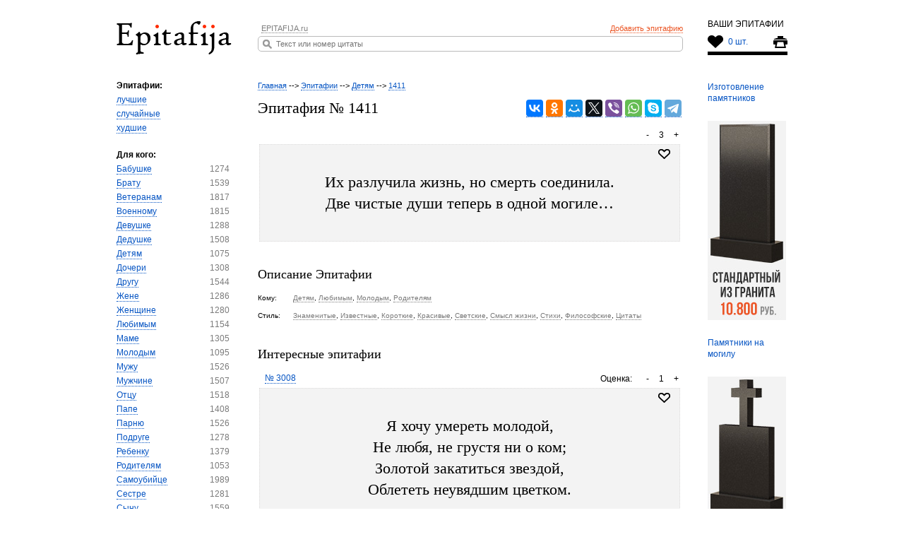

--- FILE ---
content_type: text/html; charset=UTF-8
request_url: https://epitafija.ru/id/1411/
body_size: 5022
content:
<!doctype html><html lang=ru xmlns="http://www.w3.org/1999/xhtml"><head><meta name='robots' content='index, follow, max-image-preview:large, max-snippet:-1, max-video-preview:-1' /><style>img:is([sizes="auto" i], [sizes^="auto," i]) { contain-intrinsic-size: 3000px 1500px }</style><title>Эпитафия на памятник № 1411 | EPITAFIJA.ru</title><meta name="description" content="Их разлучила жизнь, но смерть соединила. Две чистые души теперь в одной могиле…" /><link rel="canonical" href="https://epitafija.ru/id/1411/" /><meta property="og:locale" content="ru_RU" /><meta property="og:type" content="article" /><meta property="og:title" content="Эпитафия на памятник № 1411 | EPITAFIJA.ru" /><meta property="og:description" content="Их разлучила жизнь, но смерть соединила. Две чистые души теперь в одной могиле…" /><meta property="og:url" content="https://epitafija.ru/id/1411/" /><meta property="og:site_name" content="Epitafija.ru" /><link rel="icon" href="/favicon.ico" type="image/x-icon"><link rel="shortcut icon" href="/favicon.ico" type="image/x-icon"><link rel="icon" href="/favicon.svg" type="image/svg+xml"><meta http-equiv=Content-Type content="text/html; charset=UTF-8"/><meta name="referrer" content="always"><meta name="viewport" content="width=device-width, initial-scale=1"><meta name="theme-color" content="#f3f3f3"/><link rel='stylesheet' id='theme-styles-css'  href='https://epitafija.ru/wp-content/cache/autoptimize/css/autoptimize_single_eb5c7ba9698e14ed9f5062dd9d3e3555.css' type='text/css' media='all' /></head><body class="wp-singular id-template-default single single-id postid-2655 wp-theme-epitaf"><div id="wrapper"><header id="header" class="header"> <a href="#" class="mob-btn" id="mob-btn"> <span></span> <span></span> <span></span> </a><div class="logo"><a href="/"><img src="/wp-content/themes/epitaf/images/logo.png" alt="Эпитафия.ru - коллекция эпитафий"></a></div><div class="icon-top"><p>ВАШИ ЭПИТАФИИ</p><p class="epig-icon"> <a href="/print/" target="_blanck" class="ic2"></a> <a id="likecount" class="ic-like" href="/izbrannye-epitafii/">0 шт.</a></p></div><div class="centered-head-bl group"><ul class="menu"><li class="add-epitaf"><a href="/dobavit-epitafiyu/">Добавить эпитафию</a></li><li><a href="/about/">EPITAFIJA.ru</a></li></ul><form class="search" method="get" action="/"> <input type="text" name="s" placeholder="Текст или номер цитаты"> <input type="button" value=""></form></div></header><section id="middle"><div id="container" class="group"><aside class="aside-frst"><nav class="aside-nav"><p>Эпитафии:</p><ul><li><a href="/luchshie-epitafii/">лучшие</a></li><li><a href="/sluchajnye-epitafii/">случайные</a></li><li><a href="/xudshie-epitafii/">худшие</a></li></ul><p>Для кого:</p><ul><li><a href="https://epitafija.ru/epitafiya/babushke/">Бабушке</a><span>1274</span></li><li><a href="https://epitafija.ru/epitafiya/bratu/">Брату</a><span>1539</span></li><li><a href="https://epitafija.ru/epitafiya/veteranam/">Ветеранам</a><span>1817</span></li><li><a href="https://epitafija.ru/epitafiya/voennomu/">Военному</a><span>1815</span></li><li><a href="https://epitafija.ru/epitafiya/devushke/">Девушке</a><span>1288</span></li><li><a href="https://epitafija.ru/epitafiya/dedushke/">Дедушке</a><span>1508</span></li><li><a href="https://epitafija.ru/epitafiya/detyam/">Детям</a><span>1075</span></li><li><a href="https://epitafija.ru/epitafiya/docheri/">Дочери</a><span>1308</span></li><li><a href="https://epitafija.ru/epitafiya/drugu/">Другу</a><span>1544</span></li><li><a href="https://epitafija.ru/epitafiya/zhene/">Жене</a><span>1286</span></li><li><a href="https://epitafija.ru/epitafiya/zhenshhine/">Женщине</a><span>1280</span></li><li><a href="https://epitafija.ru/epitafiya/lyubimym/">Любимым</a><span>1154</span></li><li><a href="https://epitafija.ru/epitafiya/mame/">Маме</a><span>1305</span></li><li><a href="https://epitafija.ru/epitafiya/molodym/">Молодым</a><span>1095</span></li><li><a href="https://epitafija.ru/epitafiya/muzhu/">Мужу</a><span>1526</span></li><li><a href="https://epitafija.ru/epitafiya/muzhchine/">Мужчине</a><span>1507</span></li><li><a href="https://epitafija.ru/epitafiya/otcu/">Отцу</a><span>1518</span></li><li><a href="https://epitafija.ru/epitafiya/pape/">Папе</a><span>1408</span></li><li><a href="https://epitafija.ru/epitafiya/parnyu/">Парню</a><span>1526</span></li><li><a href="https://epitafija.ru/epitafiya/podruge/">Подруге</a><span>1278</span></li><li><a href="https://epitafija.ru/epitafiya/rebenku/">Ребенку</a><span>1379</span></li><li><a href="https://epitafija.ru/epitafiya/roditelyam/">Родителям</a><span>1053</span></li><li><a href="https://epitafija.ru/epitafiya/samoubijce/">Самоубийце</a><span>1989</span></li><li><a href="https://epitafija.ru/epitafiya/sestre/">Сестре</a><span>1281</span></li><li><a href="https://epitafija.ru/epitafiya/synu/">Сыну</a><span>1559</span></li></ul><p>Стиль эпитафии:</p><ul><li><a href="https://epitafija.ru/epitafii/biblejskie/">Библейские</a><span>315</span></li><li><a href="https://epitafija.ru/epitafii/znamenitye/">Знаменитые</a><span>2082</span></li><li><a href="https://epitafija.ru/epitafii/izvestnye/">Известные</a><span>2522</span></li><li><a href="https://epitafija.ru/epitafii/korotkie/">Короткие</a><span>1336</span></li><li><a href="https://epitafija.ru/epitafii/krasivye/">Красивые</a><span>2333</span></li><li><a href="https://epitafija.ru/epitafii/molitvy/">Молитвы</a><span>132</span></li><li><a href="https://epitafija.ru/epitafii/muzykalnye/">Музыкальные</a><span>999</span></li><li><a href="https://epitafija.ru/epitafii/originalnye/">Оригинальные</a><span>153</span></li><li><a href="https://epitafija.ru/epitafii/pominalnye/">Поминальные</a><span>317</span></li><li><a href="https://epitafija.ru/epitafii/pravoslavnye/">Православные</a><span>311</span></li><li><a href="https://epitafija.ru/epitafii/religioznye/">Религиозные</a><span>265</span></li><li><a href="https://epitafija.ru/epitafii/ritualnye/">Ритуальные</a><span>222</span></li><li><a href="https://epitafija.ru/epitafii/svetskie/">Светские</a><span>2442</span></li><li><a href="https://epitafija.ru/epitafii/smysl-zhizni/">Смысл жизни</a><span>594</span></li><li><a href="https://epitafija.ru/epitafii/stixi/">Стихи</a><span>1508</span></li><li><a href="https://epitafija.ru/epitafii/filosofskie/">Философские</a><span>712</span></li><li><a href="https://epitafija.ru/epitafii/xristianskie/">Христианские</a><span>397</span></li><li><a href="https://epitafija.ru/epitafii/citaty/">Цитаты</a><span>886</span></li></ul><p>Соболезнования:</p><ul><li><a href="/nekrolog-v-gazetu/">Некрлоги</a></li><li><a href="/kak-napisat-nekrolog/">Как написать некролог</a></li><li><a href="/nekrolog-kollege/">Некролог коллеге</a></li><li><a href="/nekrolog-v-stihah/">Некролог в стихах</a></li><li><a href="/slova-soboleznovaniya/">Соболезнования</a></li><li><a href="/pominki-posle-smerti/">Поминки после смерти</a></li><li><a href="/pominalnyie-slova/">Поминальные слова</a></li><li><a href="/pominalnaya-trapeza/">Поминальная трапеза</a></li><li><a href="/pominalnaya-molitva/">Поминальная молитва</a></li><li><a href="/pominalnyie-dni/">Поминальные дни</a></li></ul><p>Справка:</p><ul><li><a href="/nadpisi-na-pamyatnikah/">Надписи на памятниках</a></li> [relinks show="template1"]<li><a href="/nadgrobnye-nadpisi/">Надгробные надписи</a></li><li><a href="/tatarskie-epitafii/">Татарские эпитафии</a></li></ul></nav></aside><aside class="aside-second"><ul class="aside-bun-img"><li> <a href="https://pqd.ru/" target="blank" title="Изготовление памятников">Изготовление памятников</a></li><li> <a href="https://pqd.ru/pamyatniki-na-zakaz/" target="blank"><img loading="lazy" src="/wp-content/themes/epitaf/images/tovar_2.jpg" alt="Заказать памятник"></a></li><li> <a href="https://pqd.ru/pamyatniki-na-mogilu/" target="blank" title="Памятники на могилу">Памятники на могилу</a></li><li> <a href="https://pqd.ru/pamyatnik-krest/" target="blank"><img loading="lazy" src="/wp-content/themes/epitaf/images/tovar_3.jpg" alt="памятник крест на могилу"></a></li><li> <a href="https://pqd.ru/memorialnyj-kompleks/" target="blank" title="Мемориальный комплекс">Мемориальный комплекс</a></li><li> <a href="https://pqd.ru/granit/elitnye/" target="blank"><img loading="lazy" src="/wp-content/themes/epitaf/images/tovar_4.jpg" alt="Элитные памятники"></a></li><li> <a href="https://pqd.ru/ograda/" target="blank" title="Ограда на могилу">Ограда на могилу</a></li><li> <a href="https://pqd.ru/nadgrobiya-pamyatniki/" target="blank"><img loading="lazy" src="/wp-content/themes/epitaf/images/tovar_7.jpg" alt="Надгробия"></a></li></ul></aside><div id="content" class="content"><div class="epitaf-wrap"><div class="breadcrumbs" itemscope itemtype="https://schema.org/BreadcrumbList"> <span itemprop="itemListElement" itemscope itemtype="https://schema.org/ListItem"><a itemprop="item" title="Эпитафии на памятник" href="https://epitafija.ru"><span itemprop="name">Главная</span></a><meta itemprop="position" content="1"></span> --&gt; <span itemprop="itemListElement" itemscope itemtype="https://schema.org/ListItem"><a itemprop="item" title="Эпитафии." href="https://epitafija.ru/id/"><span itemprop="name">Эпитафии</span></a><meta itemprop="position" content="2"></span> --&gt; <span itemprop="itemListElement" itemscope itemtype="https://schema.org/ListItem"><a itemprop="item" title="Детям." href="https://epitafija.ru/epitafiya/detyam/"><span itemprop="name">Детям</span></a><meta itemprop="position" content="3"></span> --&gt; <span itemprop="itemListElement" itemscope itemtype="https://schema.org/ListItem"><a itemprop="item" title="1411." href="https://epitafija.ru/id/1411/"><span itemprop="name">1411</span></a><meta itemprop="position" content="4"></span></div><h1> <span class="singl_title">Эпитафия № 1411</span> <span class="singl_soc"> <script src="//yastatic.net/es5-shims/0.0.2/es5-shims.min.js"></script> <script src="//yastatic.net/share2/share.js"></script> <div class="ya-share2" data-services="collections,vkontakte,facebook,odnoklassniki,moimir,gplus,twitter,viber,whatsapp,skype,telegram"></div> </span></h1><div class="epitaf-bl"><div class="epitaf-bl-top"> <span id="rate2655" class="rating-epitaf"> <a href="#" class="up-btn">+</a> <span class="thisrate">3</span> <a href="#" class="down-btn">-</a> </span></div><div class="epitaf-content"><a id="likebut2655" href="#" class="like-icon "></a><div><p>Их разлучила жизнь, но смерть соединила.<br /> Две чистые души теперь в одной могиле…</p></div></div><div class="descript-epitaf"><h2>Описание Эпитафии</h2><div class="descript-tags"><span>Кому:</span><a href="https://epitafija.ru/epitafiya/detyam/" rel="tag">Детям</a>, <a href="https://epitafija.ru/epitafiya/lyubimym/" rel="tag">Любимым</a>, <a href="https://epitafija.ru/epitafiya/molodym/" rel="tag">Молодым</a>, <a href="https://epitafija.ru/epitafiya/roditelyam/" rel="tag">Родителям</a></div><div class="descript-tags"><span>Стиль:</span><a href="https://epitafija.ru/epitafii/znamenitye/" rel="tag">Знаменитые</a>, <a href="https://epitafija.ru/epitafii/izvestnye/" rel="tag">Известные</a>, <a href="https://epitafija.ru/epitafii/korotkie/" rel="tag">Короткие</a>, <a href="https://epitafija.ru/epitafii/krasivye/" rel="tag">Красивые</a>, <a href="https://epitafija.ru/epitafii/svetskie/" rel="tag">Светские</a>, <a href="https://epitafija.ru/epitafii/smysl-zhizni/" rel="tag">Смысл жизни</a>, <a href="https://epitafija.ru/epitafii/stixi/" rel="tag">Стихи</a>, <a href="https://epitafija.ru/epitafii/filosofskie/" rel="tag">Философские</a>, <a href="https://epitafija.ru/epitafii/citaty/" rel="tag">Цитаты</a></div></div></div><div class="similar-wrap"><h2>Интересные эпитафии</h2><div class="epitaf-bl"><div class="epitaf-bl-top"> <span id="rate4307" class="rating-epitaf"> <span class="price">Оценка: </span> <a href="#" class="up-btn" title="Нравиться">+</a> <span class="thisrate">1</span> <a href="#" class="down-btn" title="Не нравиться">-</a> </span> <a href="https://epitafija.ru/id/3008/" class="number-epitaf">№ 3008</a></div><div class="epitaf-content"><a id="likebut4307" href="#" class="like-icon " title="Избранное"></a><div><p>Я хочу умереть молодой,<br /> Не любя, не грустя ни о ком;<br /> Золотой закатиться звездой,<br /> Облететь неувядшим цветком.</p></div></div></div><div class="epitaf-bl"><div class="epitaf-bl-top"> <span id="rate5063" class="rating-epitaf"> <span class="price">Оценка: </span> <a href="#" class="up-btn" title="Нравиться">+</a> <span class="thisrate">0</span> <a href="#" class="down-btn" title="Не нравиться">-</a> </span> <a href="https://epitafija.ru/id/3741/" class="number-epitaf">№ 3741</a></div><div class="epitaf-content"><a id="likebut5063" href="#" class="like-icon " title="Избранное"></a><div><p>Что можно построить такими руками ?<br /> Но я делала всё, что могла:<br /> Высекала узоры на камне<br /> И плавила из стекла.</p></div></div></div><div class="epitaf-bl"><div class="epitaf-bl-top"> <span id="rate3375" class="rating-epitaf"> <span class="price">Оценка: </span> <a href="#" class="up-btn" title="Нравиться">+</a> <span class="thisrate">-1</span> <a href="#" class="down-btn" title="Не нравиться">-</a> </span> <a href="https://epitafija.ru/id/2083/" class="number-epitaf">№ 2083</a></div><div class="epitaf-content"><a id="likebut3375" href="#" class="like-icon " title="Избранное"></a><div><p>Жить &#8212; это значит с каждым мгновением переставать быть</p></div></div></div><div class="epitaf-bl"><div class="epitaf-bl-top"> <span id="rate5110" class="rating-epitaf"> <span class="price">Оценка: </span> <a href="#" class="up-btn" title="Нравиться">+</a> <span class="thisrate">26</span> <a href="#" class="down-btn" title="Не нравиться">-</a> </span> <a href="https://epitafija.ru/id/3788/" class="number-epitaf">№ 3788</a></div><div class="epitaf-content"><a id="likebut5110" href="#" class="like-icon " title="Избранное"></a><div><p>Странствуя между мирами,<br /> Я храню в себе память<br /> О каждом твоём воплощении.<br /> И в назначенный час<br /> Я узнаю тебя<br /> По первому прикосновению.</p></div></div></div><div class="epitaf-bl"><div class="epitaf-bl-top"> <span id="rate3374" class="rating-epitaf"> <span class="price">Оценка: </span> <a href="#" class="up-btn" title="Нравиться">+</a> <span class="thisrate">7</span> <a href="#" class="down-btn" title="Не нравиться">-</a> </span> <a href="https://epitafija.ru/id/2082/" class="number-epitaf">№ 2082</a></div><div class="epitaf-content"><a id="likebut3374" href="#" class="like-icon " title="Избранное"></a><div><p>Жил (жила, жили) достойно, честно,<br /> Скромно и без самозванства.</p></div></div></div><div class="epitaf-bl"><div class="epitaf-bl-top"> <span id="rate3373" class="rating-epitaf"> <span class="price">Оценка: </span> <a href="#" class="up-btn" title="Нравиться">+</a> <span class="thisrate">5</span> <a href="#" class="down-btn" title="Не нравиться">-</a> </span> <a href="https://epitafija.ru/id/2081/" class="number-epitaf">№ 2081</a></div><div class="epitaf-content"><a id="likebut3373" href="#" class="like-icon " title="Избранное"></a><div><p>Жизнь&#8230; Какое это прекрасное предисловие к разлуке!</p></div></div></div><div class="epitaf-bl"><div class="epitaf-bl-top"> <span id="rate3088" class="rating-epitaf"> <span class="price">Оценка: </span> <a href="#" class="up-btn" title="Нравиться">+</a> <span class="thisrate">5</span> <a href="#" class="down-btn" title="Не нравиться">-</a> </span> <a href="https://epitafija.ru/id/1797/" class="number-epitaf">№ 1797</a></div><div class="epitaf-content"><a id="likebut3088" href="#" class="like-icon " title="Избранное"></a><div><p>Ни разумом, ни сердцем не постичь<br /> Бездны горя и утраты.</p></div></div></div><div class="epitaf-bl"><div class="epitaf-bl-top"> <span id="rate3543" class="rating-epitaf"> <span class="price">Оценка: </span> <a href="#" class="up-btn" title="Нравиться">+</a> <span class="thisrate">6</span> <a href="#" class="down-btn" title="Не нравиться">-</a> </span> <a href="https://epitafija.ru/id/2250/" class="number-epitaf">№ 2250</a></div><div class="epitaf-content"><a id="likebut3543" href="#" class="like-icon " title="Избранное"></a><div><p>Последний путь в неведомое</p></div></div></div><div class="epitaf-bl"><div class="epitaf-bl-top"> <span id="rate3729" class="rating-epitaf"> <span class="price">Оценка: </span> <a href="#" class="up-btn" title="Нравиться">+</a> <span class="thisrate">6</span> <a href="#" class="down-btn" title="Не нравиться">-</a> </span> <a href="https://epitafija.ru/id/2432/" class="number-epitaf">№ 2432</a></div><div class="epitaf-content"><a id="likebut3729" href="#" class="like-icon " title="Избранное"></a><div><p>Господь-твердыня моя, и крепость моя и избавитель мой!</p></div></div></div><div class="epitaf-bl"><div class="epitaf-bl-top"> <span id="rate5377" class="rating-epitaf"> <span class="price">Оценка: </span> <a href="#" class="up-btn" title="Нравиться">+</a> <span class="thisrate">1</span> <a href="#" class="down-btn" title="Не нравиться">-</a> </span> <a href="https://epitafija.ru/id/4055/" class="number-epitaf">№ 4055</a></div><div class="epitaf-content"><a id="likebut5377" href="#" class="like-icon " title="Избранное"></a><div><p>На границе самоконтроля<br /> прожитый вдох<br /> Оставил выжженную степь.</p></div></div></div></div></div></section></div><footer id="footer" class="footer"><div class="centered-bl"><ul class="footer-nav"></ul><div class="group"><div class="count"></div><div class="footer-imf"><p>© Эпитафия.ру - самая большая коллекция эпитафий, надписей и стихов на памятник</p><p>Все права защищены, копирование преследуется по закону РФ</p><p>epitafija.ru  2005—2025</p></div></div></div></footer> <a href="#" class="to-top"><span>&#8593;</span></a>  <script type="text/javascript" >(function (d, w, c) { (w[c] = w[c] || []).push(function() { try { w.yaCounter22644355 = new Ya.Metrika({ id:22644355, clickmap:true, trackLinks:true, accurateTrackBounce:true, webvisor:true, trackHash:true }); } catch(e) { } }); var n = d.getElementsByTagName("script")[0], x = "https://mc.yandex.ru/metrika/watch.js", s = d.createElement("script"), f = function () { n.parentNode.insertBefore(s, n); }; for (var i = 0; i < document.scripts.length; i++) { if (document.scripts[i].src === x) { return; } } s.type = "text/javascript"; s.async = true; s.src = x; if (w.opera == "[object Opera]") { d.addEventListener("DOMContentLoaded", f, false); } else { f(); } })(document, window, "yandex_metrika_callbacks");</script> <noscript><div><img src="https://mc.yandex.ru/watch/22644355" style="position:absolute; left:-9999px;" alt="" /></div></noscript>  <script async src="https://www.googletagmanager.com/gtag/js?id=G-S63TNP6MSH"></script> <script>window.dataLayer = window.dataLayer || [];
function gtag(){dataLayer.push(arguments);}
gtag('js', new Date());
gtag('config', 'G-S63TNP6MSH');</script>  <script type="text/javascript" src="https://epitafija.ru/wp-content/cache/autoptimize/js/autoptimize_single_1c750943abcd539bf8b38575c371f3c0.js"></script> <script type="text/javascript" src="https://epitafija.ru/wp-content/cache/autoptimize/js/autoptimize_single_232debfebf6d3a2500f5a51047e3d991.js"></script> <script type="speculationrules">{"prefetch":[{"source":"document","where":{"and":[{"href_matches":"\/*"},{"not":{"href_matches":["\/wp-*.php","\/wp-admin\/*","\/wp-content\/uploads\/*","\/wp-content\/*","\/wp-content\/plugins\/*","\/wp-content\/themes\/epitaf\/*","\/*\\?(.+)"]}},{"not":{"selector_matches":"a[rel~=\"nofollow\"]"}},{"not":{"selector_matches":".no-prefetch, .no-prefetch a"}}]},"eagerness":"conservative"}]}</script> <script>$('.mob-btn').on('click',function (e) {
		e.preventDefault();
		$(this).toggleClass('active');
		$('.aside-frst').toggleClass('active');
	});
	jQuery(document).ready(function() {

		var btn = $('.to-top');

		$(window).scroll(function() {
			if ($(window).scrollTop() > 300) {
				btn.addClass('visible');
			} else {
				btn.removeClass('visible');
			}
		});

		btn.on('click', function(e) {
			e.preventDefault();
			$('html, body').animate({scrollTop:0}, '300');
		});

	});</script> </body></html>

--- FILE ---
content_type: text/css
request_url: https://epitafija.ru/wp-content/cache/autoptimize/css/autoptimize_single_eb5c7ba9698e14ed9f5062dd9d3e3555.css
body_size: 2978
content:
@charset utf-8;*,a,body,input[type=password],input[type=text],textarea{padding:0}.count a,.descript-tags span,.footer-nav li,.group,.tags-epitaf span,.top-link li{zoom:1}#submit,.ic-like,a{text-decoration:none}#form .tag,#submit,button,input[type=button],input[type=submit],label{cursor:pointer}.aside-nav ul li,.epitaf-bl-top,.epitaf-wrap h1,.menu{overflow:hidden}*{margin:0}b,body,dd,div,dl,dt,em,fieldset,form,h1,h2,h3,h4,h5,h6,html,i,img,label,li,ol,p,span,strong,sub,sup,table,tbody,td,tfoot,th,thead,tr,u,ul{border:0;outline:0;vertical-align:baseline;background:0 0;font-size:100%;list-style-type:none;margin:0;padding:0}h2,h3,h4{margin:14px 0}h1,h2,h3,h4,h5,h6{font-weight:400}a{font-size:100%;vertical-align:baseline;background:0 0;color:#0554c3;border-bottom:1px dotted #0554c3;margin:0}table{border-collapse:collapse;border-spacing:0}td,td img{vertical-align:top}button,input,select,textarea{font-size:100%;font-family:Tahoma,Geneva,sans-serif;margin:0}sub,sup{font-size:smaller}input[type=checkbox]{vertical-align:bottom}input[type=radio]{vertical-align:text-bottom}sub{vertical-align:sub}sup{vertical-align:super}body{line-height:1;width:100%;font:12px/20px Verdana,Arial,sans-serif;color:#000;background:#fff;margin:0}img{border:none}.search input[type=text]{line-height:20px;width:570px;height:20px;font:11px Verdana,Arial,sans-serif;color:#bbb;border:1px solid #bbb;outline:0;-moz-border-radius:5px;-webkit-border-radius:5px;border-radius:5px;padding:0 5px 0 25px}#container,.centered-bl{width:950px;margin:0 auto}#middle:after,.group:after{display:block;visibility:hidden;height:0;clear:both}:first-child+html.group{min-height:1px}h1{font:22px/1.1em Georgia,serif;margin:0 0 14px}h2{font:18px/1.1em Georgia,serif}h3{font:16px/1.1em Georgia,serif}h4{font:14px/1.1em Georgia,serif}.group:after{content:"."}article,aside,footer,header,nav,section{display:block}#middle{width:100%;height:1%;position:relative}#middle:after{content:'.'}.ic-like:before,.pqd_icon{content:' '}.count a,.descript-tags span,.footer-nav li,.top-link li{display:inline-block}#container{padding-bottom:60px}.top-panel{height:25px;background-color:#f3f3f3}.top-link li{position:relative;margin-right:15px;font-size:10px;padding:2px 0 0 22px}.pqd_icon{position:absolute;left:-2px;top:6px;width:15px;height:15px;background:url(/wp-content/themes/epitaf/images/sprite.png) -87px 0 no-repeat}.search{position:relative;padding:0}.search input[type=button]{width:13px;height:13px;position:absolute;left:7px;top:5px;background:url(/wp-content/themes/epitaf/images/sprite.png) no-repeat;border:none}.header,.ic-like{position:relative}.header{width:950px;margin:0 auto;padding:30px 0 27px}.icon-top{float:right;width:113px;border-bottom:5px solid #000}.icon-top p{padding-bottom:10px;font-size:12px;line-height:8px}.icon-top .epig-icon{padding-bottom:2px}.epig-icon a:not(#likecount){float:right;width:20px;height:20px;margin-left:7px;background-image:url(/wp-content/themes/epitaf/images/sprite.png);background-repeat:no-repeat;border-bottom:none}.ic1{background-position:-40px 2px}.ic2{background-position:-63px 3px}.ic-like{padding-left:29px;font-size:12px;line-height:23px;border-bottom:none}.ic-like:before{position:absolute;left:0;top:-2px;width:22px;height:18px;background:url(/wp-content/themes/epitaf/images/sprite.png) -17px 0 no-repeat}.centered-head-bl{margin:0 143px 0 200px}.content-search-list{float:left;width:128px}.content-search-list li{line-height:8px;padding-bottom:11px}.menu li{float:left;font-size:11px;padding:0 10px 1px 5px}.tags-epitaf,.tags-epitaf-2{font-size:9px;position:absolute}.menu li.add-epitaf{float:right;padding-right:5px}.menu li a{color:#7f7f7f;border-color:#7f7f7f}.menu li.add-epitaf a{color:#eb5625;border-color:#eb5625}.content{margin:0 150px 0 200px}.epitaf-bl{margin:13px 0 5px}.epitaf-bl-top{line-height:14px;padding:3px 0}.rating-epitaf{position:relative;float:right;padding:1px 25px}.rating-epitaf a,span.price{position:absolute;top:-1px;border-bottom:none;color:#000;padding:2px}span.price{left:-60px}.up-btn{right:2px}.down-btn{left:5px}.epitaf-wrap .singl_soc{float:right}.number-epitaf{float:left;margin:0 10px}.epitaf-bl-top p{text-align:center;margin:0 60px 0 80px}.epitaf-content{position:relative;text-align:center;border:1px dotted #dddcdc;background-color:#f3f3f3;margin:2px 2px 18px;padding:10px}.like-icon,.like-icon.liked{position:absolute;right:13px;top:6px;width:17px;height:14px;border-bottom:none}.tags-epitaf{left:10px;bottom:4px}.tags-epitaf-2{left:350px;bottom:4px}.epitaf-content p{font:22px/30px Georgia,serif;padding:28px 50px}.like-icon{background:url(/wp-content/themes/epitaf/images/sprite.png) -105px 0 no-repeat}.like-icon.liked{background:url(/wp-content/themes/epitaf/images/sprite.png) -125px 0 no-repeat}.txt-typo-bl{padding:28px 3px 0}.txt-typo-bl p{line-height:23px;margin-bottom:25px}.txt-typo-bl ul{margin:-7px 0 28px;padding:0 0 0 18px}.txt-typo-bl li{line-height:2;list-style-type:circle}.descript-epitaf{padding:5px 0 0}.descript-ep-tt{font:14px/20px Georgia,serif;padding-bottom:7px}.descript-tags{padding-bottom:5px;font-size:10px}.descript-tags span:first-child{margin-right:0;width:50px}.similar-wrap{padding:11px 0 0}.similar-tt{font:14px/20px Georgia,serif}.aside-second{float:right;width:113px;padding:4px 0 0}.aside-bun-img li{padding-bottom:24px;line-height:16px}.aside-bun-img li img{vertical-align:middle}.aside-bun-img li span{border-bottom:1px dotted}.aside-frst{float:left;width:160px}.aside-nav ul{margin-bottom:18px}.aside-nav ul li span{float:right;color:#7b7b7b}.footer{width:100%;padding-bottom:30px;background:#fff}.footer-nav{margin-bottom:30px;border-bottom:1px dashed #7f7f80;font-size:10px;padding:0 0 10px}.footer-nav li{margin-right:17px}.footer-nav li:first-child{margin-right:27px}.count{float:right;width:210px;padding-top:5px;text-align:right}.count a{border-bottom:none;margin:0 0 3px 5px}.footer-imf{margin-right:230px}.wp-pagenavi a,.wp-pagenavi span{text-decoration:none;border:1px solid #bfbfbf;margin:2px;padding:3px 5px}.wp-pagenavi a:hover,.wp-pagenavi span.current{border-color:#000}#form{margin-top:10px}#form #message{background:#efefef;padding:5px}#form p{margin-bottom:10px}#form .name,#form label{display:block;font-weight:700}#form .tag,#submit{display:inline-block}#form #epitafia{width:588px;outline:0;border:1px solid #b0b0b0;box-shadow:0 0 5px #cbcbcb;padding:5px}#form #epitafia:focus{border:1px solid #838383}#form .desc{margin-top:-5px;color:#4f4f4f;font-style:italic}#form .tags1{border:1px dashed #cbcbcb;background:#f7f7f7;padding:2px}#form .tag{background:#f4f4f4;color:#767676;border:1px solid #ddd;font-size:11px;-moz-border-radius:2px;-webkit-border-radius:2px;border-radius:2px;margin:1px;padding:2px 4px}#form .tag:hover{color:#525252;border-color:#bdbdbd}#form .tag.act{background:#E2E2E2!important;color:#424242!important;border-color:silver!important}#submit{color:#555;background:#f7f7f7;-webkit-box-shadow:inset 0 1px 0 #fff,0 1px 0 rgba(0,0,0,.08);box-shadow:inset 0 1px 0 #fff,0 1px 0 rgba(0,0,0,.08);vertical-align:top;font-size:13px;line-height:26px;height:28px;margin-top:10px;-webkit-border-radius:3px;-webkit-appearance:none;border-radius:3px;white-space:nowrap;-webkit-box-sizing:border-box;-moz-box-sizing:border-box;box-sizing:border-box;outline:0;border-color:#ccc;border-style:solid;border-width:1px;padding:0 10px 1px}#submit:hover{color:#222;border-color:#999}.descript-tags a:hover,.menu li a:hover,.top-link li a:hover,a:hover{border-bottom:none;color:#eb5625}.clear,.wp-pagenavi{clear:both}.descript-tags a,.top-link li a{color:#797979;border-color:#797979}.placeholder,:-moz-placeholder,::-webkit-input-placeholder{color:#bbb}:focus:-moz-placeholder,:focus::-moz-placeholder,:focus::-webkit-input-placeholder{color:transparent!important}[autofocus]:-moz-placeholder:focus,[autofocus]::-moz-placeholder:focus,[autofocus]::-webkit-input-placeholder{color:graytext!important}.epitaf-wrap .singl_title,.logo{float:left}.aside-bun-img li a,.aside-bun-img li a:hover span,.logo a{border-bottom:none}.tags-epitaf span,.tags-epitaf-2 span{display:inline-block;margin-right:2px;color:#c8c8c8;text-align:left}.tags-epitaf b,.tags-epitaf-2 b{margin-right:3px}.tags-epitaf a,.tags-epitaf-2 a{color:#c8c8c8;border-color:#c8c8c8}.aside-nav p,.wp-pagenavi span.current{font-weight:700}.breadcrumbs{padding:0 0 10px;font-size:11px}.mob-btn{display:none}@media(max-width:1000px){*{box-sizing:border-box}.header{width:100%;padding:25px 20px;display:-webkit-flex;display:-moz-flex;display:-ms-flex;display:-o-flex;display:flex;-ms-align-items:center;align-items:center}.icon-top{flex:none;order:1;border-width:2px}#container{padding:0 20px;width:100%;max-width:950px;display:-webkit-flex;display:-moz-flex;display:-ms-flex;display:-o-flex;display:flex}.aside-second,.epig-icon .ic2{display:none}.content{margin:0;flex-grow:1;padding-left:30px}.aside-frst{flex:none}img{max-width:100%;width:auto!important}.txt-typo-bl>div{width:100%!important}.txt-typo-bl img{height:auto;object-fit:contain}.wp-pagenavi{display:-webkit-flex;display:-moz-flex;display:-ms-flex;display:-o-flex;display:flex;justify-content:center;-webkit-flex-wrap:wrap;-moz-flex-wrap:wrap;-ms-flex-wrap:wrap;-o-flex-wrap:wrap;flex-wrap:wrap}.footer .centered-bl{padding:0 20px;width:100%;max-width:950px}.centered-head-bl{margin:0 10px 0 0;flex-grow:1;width:calc(100% - 250px)}.search input[type=text]{width:100%;height:25px;box-sizing:border-box;line-height:1}.logo{width:203px}.centered-head-bl.group .menu,.icon-top p:not(.epig-icon){display:none}}@media(max-width:767px){.header{padding:7px 20px}#container,.centered-bl,.logo img,.search{width:100%}.icon-top{flex:none;width:75px}.icon-top p{font-size:8px}.aside-second{display:none}.content{margin-right:0}.count{float:none;text-align:center;margin:0 auto 15px}.footer-imf{margin-right:0;text-align:center}}.to-top{justify-content:center;position:fixed;width:35px;height:35px;-webkit-border-radius:50%;-moz-border-radius:50%;border-radius:50%;display:flex;align-items:center;right:20px;bottom:30px;background-color:#464646;color:#fff!important;opacity:0;visibility:hidden;-webkit-transition:opacity .3s;-o-transition:opacity .3s;transition:opacity .3s;z-index:7}.to-top span{position:relative;top:-1px}.to-top.visible{opacity:1;visibility:visible}@media(max-width:640px){.logo{width:100px;flex:none}#container{position:relative}.aside-frst,.header{position:fixed;left:0}.aside-frst{float:none;top:50px;background-color:#fff;padding:20px;width:250px;height:calc(100% - 84px);overflow-y:auto;font-size:14px;box-shadow:0 0 20px rgba(0,0,0,.2);z-index:10;display:none}.aside-frst.active,.mob-btn,.mob-btn span{display:block}.aside-frst li{margin-bottom:5px}.content{margin:0;width:100%;padding-left:0}.centered-head-bl.group{width:100%;margin:10px 0 0;order:2;display:none}.mob-btn{width:25px;text-decoration:none;border:none}.mob-btn span{width:100%;height:3px;background-color:#000;margin-bottom:4px}.centered-head-bl.group .menu,.icon-top p:not(.epig-icon),.mob-btn.active span:nth-child(2){display:none}.mob-btn span:last-child{margin-bottom:0}.mob-btn.active span:nth-child(1){-webkit-transform:rotate(45deg) translate(3px,2px);-ms-transform:rotate(45deg) translate(3px,2px);-o-transform:rotate(45deg) translate(3px,2px);transform:rotate(45deg) translate(3px,2px)}.mob-btn.active span:nth-child(3){-webkit-transform:rotate(-45deg) translate(3px,-2px);-ms-transform:rotate(-45deg) translate(3px,-2px);-o-transform:rotate(-45deg) translate(3px,-2px);transform:rotate(-45deg) translate(3px,-2px)}.epitaf-content p{padding:10px 15px;font-size:18px;line-height:1.4}body{padding-top:60px}.header{-webkit-flex-wrap:wrap;-moz-flex-wrap:wrap;-ms-flex-wrap:wrap;-o-flex-wrap:wrap;flex-wrap:wrap;justify-content:space-between;padding:7px 20px;top:0;width:100%;height:50px;background-color:#fff;box-shadow:0 20px 60px -20px rgba(0,0,0,.2);z-index:100}.search input[type=text]{height:25px}.search input[type=button]{top:6px}}

--- FILE ---
content_type: application/javascript
request_url: https://epitafija.ru/wp-content/cache/autoptimize/js/autoptimize_single_232debfebf6d3a2500f5a51047e3d991.js
body_size: 533
content:
$(function(){$('a[id^="likebut"]').click(function(){var id=0;var num=0;var count=0;var liked=$.cookie("liked");if(liked==null){liked=[];}else{liked=$.evalJSON(liked);}
id=parseFloat($(this).attr('id').replace('likebut',''));if(!$(this).hasClass('liked')){liked[liked.length]=id;$(this).addClass('liked');}else{for(var i in liked){if(!liked.hasOwnProperty(i))
continue;if(liked[i]==id)
liked.splice(i,1);}
$(this).removeClass('liked');}
i=0
for(i in liked){if(!liked.hasOwnProperty(i))
continue;count=count+1}
$('#likecount').text(count+" шт.");$.cookie("liked",$.toJSON(liked),{expires:365,path:'/'});return false;});$('a[class$="btn"]').click(function(){var elem=$(this).parent();var type=$(this).attr('class').replace('-btn','');var thisrate=parseFloat($('.thisrate',elem).text());var id=parseFloat(elem.attr('id').replace('rate',''));var nn=1;var rates=$.cookie("rates");if(rates==null){rates=[];}else{rates=$.evalJSON(rates);}
for(var i in rates){if(!rates.hasOwnProperty(i))
continue;if(rates[i]==id+"up"||rates[i]==id+"down"){if(rates[i]==id+type){alert('Вы уже голосовали!');return false;}else{rates.splice(i,1);nn=2;}}}
if(type=="up")
$('.thisrate',elem).text(thisrate+nn);else
$('.thisrate',elem).text(thisrate-nn);$.post("/wp-content/themes/epitaf/rate.php",{nn:nn,type:type,id:id});rates[rates.length]=id+type;$.cookie("rates",$.toJSON(rates),{expires:365,path:'/'});return false;});$('.tag').click(function(){var tag=$('span',this);var type=tag.attr('ttype');var id=tag.attr('tid');if(!$(this).hasClass('act')){tag.before('<input type="hidden" name="'+type+'[]" value="'+id+'" />');$(this).addClass('act');}else{$('input[type="hidden"]',this).remove();$(this).removeClass('act');}});});

--- FILE ---
content_type: application/javascript
request_url: https://epitafija.ru/wp-content/cache/autoptimize/js/autoptimize_single_1c750943abcd539bf8b38575c371f3c0.js
body_size: 31428
content:
!function(p,E){"object"==typeof module&&"object"==typeof module.exports?module.exports=p.document?E(p,!0):function(p){if(!p.document)throw Error("jQuery requires a window with a document");return E(p)}:E(p)}("undefined"!=typeof window?window:this,function(p,E){function y(a,b,c){var d,e,g=(c=c||v).createElement("script");if(g.text=a,b)for(d in Xb)(e=b[d]||b.getAttribute&&b.getAttribute(d))&&g.setAttribute(d,e);c.head.appendChild(g).parentNode.removeChild(g)}function H(a){return null==a?a+"":"object"==typeof a||"function"==typeof a?Ka[kb.call(a)]||"object":typeof a}function r(a){var b=!!a&&"length"in a&&a.length,c=H(a);return!t(a)&&!ma(a)&&("array"===c||0===b||"number"==typeof b&&0<b&&b-1 in a)}function z(a,b){return a.nodeName&&a.nodeName.toLowerCase()===b.toLowerCase()}function Ba(a,b,c){return t(b)?d.grep(a,function(a,d){return!!b.call(a,d,a)!==c}):b.nodeType?d.grep(a,function(a){return a===b!==c}):"string"!=typeof b?d.grep(a,function(a){return-1<La.call(b,a)!==c}):d.filter(b,a,c)}function C(a,b){for(;(a=a[b])&&1!==a.nodeType;);return a}function da(a){return a}function Q(a){throw a;}function ba(a,b,c,d){var f;try{a&&t(f=a.promise)?f.call(a).done(b).fail(c):a&&t(f=a.then)?f.call(a,b,c):b.apply(void 0,[a].slice(d))}catch(g){c.apply(void 0,[g])}}function Ma(){v.removeEventListener("DOMContentLoaded",Ma);p.removeEventListener("load",Ma);d.ready()}function Yb(a,b){return b.toUpperCase()}function R(a){return a.replace(Zb,"ms-").replace($b,Yb)}function Y(){this.expando=d.expando+Y.uid++}function lb(a,b,c){var d,e;if(void 0===c&&1===a.nodeType)if(d="data-"+b.replace(ac,"-$&").toLowerCase(),"string"==typeof(c=a.getAttribute(d))){try{c="true"===(e=c)||"false"!==e&&("null"===e?null:e===+e+""?+e:bc.test(e)?JSON.parse(e):e)}catch(g){}J.set(a,b,c)}else c=void 0;return c}function mb(a,b,c,f){var e,g,h=20,k=f?function(){return f.cur()}:function(){return d.css(a,b,"")},l=k(),n=c&&c[3]||(d.cssNumber[b]?"":"px"),q=a.nodeType&&(d.cssNumber[b]||"px"!==n&&+l)&&za.exec(d.css(a,b));if(q&&q[3]!==n){l/=2;n=n||q[3];for(q=+l||1;h--;)d.style(a,b,q+n),0>=(1-g)*(1-(g=k()/l||.5))&&(h=0),q/=g;q*=2;d.style(a,b,q+n);c=c||[]}return c&&(q=+q||+l||0,e=c[1]?q+(c[1]+1)*c[2]:+c[2],f&&(f.unit=n,f.start=q,f.end=e)),e}function na(a,b){for(var c,f,e,g,h,k,l,n=[],q=0,m=a.length;q<m;q++)(f=a[q]).style&&(c=f.style.display,b?("none"===c&&(n[q]=w.get(f,"display")||null,n[q]||(f.style.display="")),""===f.style.display&&Na(f)&&(n[q]=(l=h=g=void 0,h=(e=f).ownerDocument,k=e.nodeName,(l=nb[k])||(g=h.body.appendChild(h.createElement(k)),l=d.css(g,"display"),g.parentNode.removeChild(g),"none"===l&&(l="block"),nb[k]=l)))):"none"!==c&&(n[q]="none",w.set(f,"display",c)));for(q=0;q<m;q++)null!=n[q]&&(a[q].style.display=n[q]);return a}function I(a,b){var c;return c="undefined"!=typeof a.getElementsByTagName?a.getElementsByTagName(b||"*"):"undefined"!=typeof a.querySelectorAll?a.querySelectorAll(b||"*"):[],void 0===b||b&&z(a,b)?d.merge([a],c):c}function Wa(a,b){for(var c=0,d=a.length;c<d;c++)w.set(a[c],"globalEval",!b||w.get(b[c],"globalEval"))}
function ob(a,b,c,f,e){for(var g,h,k,l,n=b.createDocumentFragment(),q=[],m=0,F=a.length;m<F;m++)if((g=a[m])||0===g)if("object"===H(g))d.merge(q,g.nodeType?[g]:g);else if(cc.test(g)){h=h||n.appendChild(b.createElement("div"));k=(pb.exec(g)||["",""])[1].toLowerCase();k=K[k]||K._default;h.innerHTML=k[1]+d.htmlPrefilter(g)+k[2];for(k=k[0];k--;)h=h.lastChild;d.merge(q,h.childNodes);(h=n.firstChild).textContent=""}else q.push(b.createTextNode(g));n.textContent="";for(m=0;g=q[m++];)if(f&&-1<d.inArray(g,f))e&&e.push(g);else if(l=oa(g),h=I(n.appendChild(g),"script"),l&&Wa(h),c)for(k=0;g=h[k++];)qb.test(g.type||"")&&c.push(g);return n}function pa(){return!0}function Z(){return!1}function dc(a,b){a:{try{var c=v.activeElement;break a}catch(f){}c=void 0}return a===c==("focus"===b)}function Xa(a,b,c,f,e,g){var h,k;if("object"==typeof b){for(k in"string"!=typeof c&&(f=f||c,c=void 0),b)Xa(a,k,c,f,b[k],g);return a}if(null==f&&null==e?(e=c,f=c=void 0):null==e&&("string"==typeof c?(e=f,f=void 0):(e=f,f=c,c=void 0)),!1===e)e=Z;else if(!e)return a;return 1===g&&(h=e,(e=function(a){return d().off(a),h.apply(this,arguments)}).guid=h.guid||(h.guid=d.guid++)),a.each(function(){d.event.add(this,b,e,f,c)})}function Oa(a,b,c){c?(w.set(a,b,!1),d.event.add(a,b,{namespace:!1,handler:function(a){var f,g,h=w.get(this,b);if(1&a.isTrigger&&this[b])if(h.length)(d.event.special[b]||{}).delegateType&&a.stopPropagation();else{if(h=ca.call(arguments),w.set(this,b,h),f=c(this,b),this[b](),h!==(g=w.get(this,b))||f?w.set(this,b,!1):g={},h!==g)return a.stopImmediatePropagation(),a.preventDefault(),g.value}else h.length&&(w.set(this,b,{value:d.event.trigger(d.extend(h[0],d.Event.prototype),h.slice(1),this)}),a.stopImmediatePropagation())}})):void 0===w.get(a,b)&&d.event.add(a,b,pa)}function rb(a,b){return z(a,"table")&&z(11!==b.nodeType?b:b.firstChild,"tr")&&d(a).children("tbody")[0]||a}function ec(a){return a.type=(null!==a.getAttribute("type"))+"/"+a.type,a}function fc(a){return"true/"===(a.type||"").slice(0,5)?a.type=a.type.slice(5):a.removeAttribute("type"),a}function sb(a,b){var c,f,e,g,h,k;if(1===b.nodeType){if(w.hasData(a)&&(c=w.access(a),f=w.set(b,c),k=c.events))for(e in delete f.handle,f.events={},k)for(c=0,f=k[e].length;c<f;c++)d.event.add(b,e,k[e][c]);J.hasData(a)&&(g=J.access(a),h=d.extend({},g),J.set(b,h))}}function qa(a,b,c,f){b=tb.apply([],b);var e,g,h,k=0,l=a.length,n=l-1,q=b[0],m=t(q);if(m||1<l&&"string"==typeof q&&!B.checkClone&&gc.test(q))return a.each(function(d){var e=a.eq(d);m&&(b[0]=q.call(this,d,e.html()));qa(e,b,c,f)});if(l&&(g=(e=ob(b,a[0].ownerDocument,!1,a,f)).firstChild,1===e.childNodes.length&&(e=g),g||f)){for(h=(g=d.map(I(e,"script"),ec)).length;k<l;k++){var F=e;k!==n&&(F=d.clone(F,!0,!0),h&&d.merge(g,I(F,"script")));c.call(a[k],F,k)}if(h)for(e=g[g.length-1].ownerDocument,d.map(g,fc),k=0;k<h;k++)F=g[k],qb.test(F.type||"")&&!w.access(F,"globalEval")&&d.contains(e,F)&&(F.src&&"module"!==(F.type||"").toLowerCase()?d._evalUrl&&!F.noModule&&d._evalUrl(F.src,{nonce:F.nonce||F.getAttribute("nonce")}):y(F.textContent.replace(ic,""),F,e))}return a}function ub(a,b,c){for(var f=b?d.filter(b,a):a,e=0;null!=(b=f[e]);e++)c||1!==b.nodeType||d.cleanData(I(b)),b.parentNode&&(c&&oa(b)&&Wa(I(b,"script")),b.parentNode.removeChild(b));return a}function ea(a,b,c){var f,e,g,h,k=a.style;return(c=c||Pa(a))&&(""!==(h=c.getPropertyValue(b)||c[b])||oa(a)||(h=d.style(a,b)),!B.pixelBoxStyles()&&Ya.test(h)&&jc.test(b)&&(f=k.width,e=k.minWidth,g=k.maxWidth,k.minWidth=k.maxWidth=k.width=h,h=c.width,k.width=f,k.minWidth=e,k.maxWidth=g)),void 0!==h?h+"":h}function vb(a,b){return{get:function(){if(!a())return(this.get=b).apply(this,arguments);delete this.get}}}function Za(a){var b;if(!(b=d.cssProps[a]||wb[a])){if(!(a in xb)){a:{b=a;for(var c=b[0].toUpperCase()+b.slice(1),f=yb.length;f--;)if((b=yb[f]+c)in xb)break a;b=void 0}a=wb[a]=b||a}b=a}return b}function zb(a,b,c){return(a=za.exec(b))?Math.max(0,a[2]-(c||0))+(a[3]||"px"):b}function $a(a,b,c,f,e,g){var h="width"===b?1:0,k=0,l=0;if(c===(f?"border":"content"))return 0;for(;4>h;h+=2)"margin"===c&&(l+=d.css(a,c+L[h],!0,e)),f?("content"===c&&(l-=d.css(a,"padding"+L[h],!0,e)),"margin"!==c&&(l-=d.css(a,"border"+L[h]+"Width",!0,e))):(l+=d.css(a,"padding"+L[h],!0,e),"padding"!==c?l+=d.css(a,"border"+L[h]+"Width",!0,e):k+=d.css(a,"border"+L[h]+"Width",!0,e));return!f&&0<=g&&(l+=Math.max(0,Math.ceil(a["offset"+b[0].toUpperCase()+b.slice(1)]-g-l-k-.5))||0),l}function Ab(a,b,c){var f=Pa(a),e=(!B.boxSizingReliable()||c)&&"border-box"===d.css(a,"boxSizing",!1,f),g=e,h=ea(a,b,f),k="offset"+b[0].toUpperCase()+b.slice(1);if(Ya.test(h)){if(!c)return h;h="auto"}return(!B.boxSizingReliable()&&e||"auto"===h||!parseFloat(h)&&"inline"===d.css(a,"display",!1,f))&&a.getClientRects().length&&(e="border-box"===d.css(a,"boxSizing",!1,f),(g=k in a)&&(h=a[k])),(h=parseFloat(h)||0)+$a(a,b,c||(e?"border":"content"),g,f,h)+"px"}function S(a,b,c,d,e){return new S.prototype.init(a,b,c,d,e)}function ab(){Qa&&(!1===v.hidden&&p.requestAnimationFrame?p.requestAnimationFrame(ab):p.setTimeout(ab,d.fx.interval),d.fx.tick())}function Bb(){return p.setTimeout(function(){ra=void 0}),ra=Date.now()}function Ra(a,b){var c,d=0,e={height:a};for(b=b?1:0;4>d;d+=2-b)e["margin"+(c=L[d])]=e["padding"+c]=a;return b&&(e.opacity=e.width=a),e}function Cb(a,b,c){for(var d,e=(N.tweeners[b]||[]).concat(N.tweeners["*"]),g=0,h=e.length;g<h;g++)if(d=e[g].call(c,b,a))return d}function N(a,b,c){var f,e=0,g=N.prefilters.length,h=d.Deferred().always(function(){delete k.elem}),k=function(){if(f)return!1;var b=ra||Bb();b=Math.max(0,l.startTime+l.duration-b);for(var c=1-(b/l.duration||0),d=0,e=l.tweens.length;d<e;d++)l.tweens[d].run(c);return h.notifyWith(a,[l,c,b]),1>c&&e?b:(e||h.notifyWith(a,[l,1,0]),h.resolveWith(a,[l]),!1)},l=h.promise({elem:a,props:d.extend({},b),opts:d.extend(!0,{specialEasing:{},easing:d.easing._default},c),originalProperties:b,originalOptions:c,startTime:ra||Bb(),duration:c.duration,tweens:[],createTween:function(b,c){var f=d.Tween(a,l.opts,b,c,l.opts.specialEasing[b]||l.opts.easing);return l.tweens.push(f),f},stop:function(b){var c=0,d=b?l.tweens.length:0;if(f)return this;for(f=!0;c<d;c++)l.tweens[c].run(1);return b?(h.notifyWith(a,[l,1,0]),h.resolveWith(a,[l,b])):h.rejectWith(a,[l,b]),this}});c=l.props;!function(a,b){var c,f,e,g,h;for(c in a)if(e=b[f=R(c)],g=a[c],Array.isArray(g)&&(e=g[1],g=a[c]=g[0]),c!==f&&(a[f]=g,delete a[c]),(h=d.cssHooks[f])&&"expand"in h)for(c in g=h.expand(g),delete a[f],g)c in a||(a[c]=g[c],b[c]=e);else b[f]=e}(c,l.opts.specialEasing);for(;e<g;e++)if(b=N.prefilters[e].call(l,a,c,l.opts))return t(b.stop)&&(d._queueHooks(l.elem,l.opts.queue).stop=b.stop.bind(b)),b;return d.map(c,Cb,l),t(l.opts.start)&&l.opts.start.call(a,l),l.progress(l.opts.progress).done(l.opts.done,l.opts.complete).fail(l.opts.fail).always(l.opts.always),d.fx.timer(d.extend(k,{elem:a,anim:l,queue:l.opts.queue})),l}function P(a){return(a.match(T)||[]).join(" ")}function fa(a){return a.getAttribute&&a.getAttribute("class")||""}function bb(a){return Array.isArray(a)?a:"string"==typeof a&&a.match(T)||[]}
function cb(a,b,c,f){var e;if(Array.isArray(b))d.each(b,function(b,d){c||kc.test(a)?f(a,d):cb(a+"["+("object"==typeof d&&null!=d?b:"")+"]",d,c,f)});else if(c||"object"!==H(b))f(a,b);else for(e in b)cb(a+"["+e+"]",b[e],c,f)}function Db(a){return function(b,c){"string"!=typeof b&&(c=b,b="*");var d,e=0,g=b.toLowerCase().match(T)||[];if(t(c))for(;d=g[e++];)"+"===d[0]?(d=d.slice(1)||"*",(a[d]=a[d]||[]).unshift(c)):(a[d]=a[d]||[]).push(c)}}function Eb(a,b,c,f){function e(k){var l;return g[k]=!0,d.each(a[k]||[],function(a,d){var k=d(b,c,f);return"string"!=typeof k||h||g[k]?h?!(l=k):void 0:(b.dataTypes.unshift(k),e(k),!1)}),l}var g={},h=a===db;return e(b.dataTypes[0])||!g["*"]&&e("*")}function eb(a,b){var c,f,e=d.ajaxSettings.flatOptions||{};for(c in b)void 0!==b[c]&&((e[c]?a:f||(f={}))[c]=b[c]);return f&&d.extend(!0,a,f),a}var U=[],v=p.document,lc=Object.getPrototypeOf,ca=U.slice,tb=U.concat,fb=U.push,La=U.indexOf,Ka={},kb=Ka.toString,Sa=Ka.hasOwnProperty,Fb=Sa.toString,mc=Fb.call(Object),B={},t=function(a){return"function"==typeof a&&"number"!=typeof a.nodeType},ma=function(a){return null!=a&&a===a.window},Xb={type:!0,src:!0,nonce:!0,noModule:!0},d=function(a,b){return new d.fn.init(a,b)},nc=/^[\s\uFEFF\xA0]+|[\s\uFEFF\xA0]+$/g;d.fn=d.prototype={jquery:"3.4.1",constructor:d,length:0,toArray:function(){return ca.call(this)},get:function(a){return null==a?ca.call(this):0>a?this[a+this.length]:this[a]},pushStack:function(a){a=d.merge(this.constructor(),a);return a.prevObject=this,a},each:function(a){return d.each(this,a)},map:function(a){return this.pushStack(d.map(this,function(b,c){return a.call(b,c,b)}))},slice:function(){return this.pushStack(ca.apply(this,arguments))},first:function(){return this.eq(0)},last:function(){return this.eq(-1)},eq:function(a){var b=this.length;a=+a+(0>a?b:0);return this.pushStack(0<=a&&a<b?[this[a]]:[])},end:function(){return this.prevObject||this.constructor()},push:fb,sort:U.sort,splice:U.splice};d.extend=d.fn.extend=function(){var a,b,c,f,e,g=arguments[0]||{},h=1,k=arguments.length,l=!1;"boolean"==typeof g&&(l=g,g=arguments[h]||{},h++);"object"==typeof g||t(g)||(g={});for(h===k&&(g=this,h--);h<k;h++)if(null!=(a=arguments[h]))for(b in a){var n=a[b];"__proto__"!==b&&g!==n&&(l&&n&&(d.isPlainObject(n)||(f=Array.isArray(n)))?(c=g[b],e=f&&!Array.isArray(c)?[]:f||d.isPlainObject(c)?c:{},f=!1,g[b]=d.extend(l,e,n)):void 0!==n&&(g[b]=n))}return g};d.extend({expando:"jQuery"+("3.4.1"+Math.random()).replace(/\D/g,""),isReady:!0,error:function(a){throw Error(a);},noop:function(){},isPlainObject:function(a){var b,c;return!(!a||"[object Object]"!==kb.call(a))&&(!(b=lc(a))||"function"==typeof(c=Sa.call(b,"constructor")&&b.constructor)&&Fb.call(c)===mc)},isEmptyObject:function(a){for(var b in a)return!1;return!0},globalEval:function(a,b){y(a,{nonce:b&&b.nonce})},each:function(a,b){var c,d=0;if(r(a))for(c=a.length;d<c&&!1!==b.call(a[d],d,a[d]);d++);else for(d in a)if(!1===b.call(a[d],d,a[d]))break;return a},trim:function(a){return null==a?"":(a+"").replace(nc,"")},makeArray:function(a,b){var c=b||[];return null!=a&&(r(Object(a))?d.merge(c,"string"==typeof a?[a]:a):fb.call(c,a)),c},inArray:function(a,b,c){return null==b?-1:La.call(b,a,c)},merge:function(a,b){for(var c=+b.length,d=0,e=a.length;d<c;d++)a[e++]=b[d];return a.length=e,a},grep:function(a,b,c){var d=[],e=0,g=a.length;for(c=!c;e<g;e++)!b(a[e],e)!==c&&d.push(a[e]);return d},map:function(a,b,c){var d,e,g=0,h=[];if(r(a))for(d=a.length;g<d;g++)null!=(e=b(a[g],g,c))&&h.push(e);else for(g in a)null!=(e=b(a[g],g,c))&&h.push(e);return tb.apply([],h)},guid:1,support:B});"function"==typeof Symbol&&(d.fn[Symbol.iterator]=U[Symbol.iterator]);d.each("Boolean Number String Function Array Date RegExp Object Error Symbol".split(" "),function(a,b){Ka["[object "+b+"]"]=b.toLowerCase()});var la=function(a){function b(a,b,c,d){var e,f,g,u;var h=b&&b.ownerDocument;var k=b?b.nodeType:9;if(c=c||[],"string"!=typeof a||!a||1!==k&&9!==k&&11!==k)return c;if(!d&&((b?b.ownerDocument||b:V)!==D&&ta(b),b=b||D,W)){if(11!==k&&(u=za.exec(a)))if(e=u[1])if(9===k){if(!(f=b.getElementById(e)))return c;if(f.id===e)return c.push(f),c}else{if(h&&(f=h.getElementById(e))&&Ga(b,f)&&f.id===e)return c.push(f),c}else{if(u[2])return ua.apply(c,b.getElementsByTagName(a)),c;if((e=u[3])&&x.getElementsByClassName&&b.getElementsByClassName)return ua.apply(c,b.getElementsByClassName(e)),c}if(!(!x.qsa||N[a+" "]||M&&M.test(a)||1===k&&"object"===b.nodeName.toLowerCase())){if(e=a,h=b,1===k&&na.test(a)){(g=b.getAttribute("id"))?g=g.replace(wa,xa):b.setAttribute("id",g=G);for(h=(k=Ha(a)).length;h--;)k[h]="#"+g+" "+
Ca(k[h]);e=k.join(",");h=ea.test(a)&&m(b.parentNode)||b}try{return ua.apply(c,h.querySelectorAll(e)),c}catch(Vc){N(a,!0)}finally{g===G&&b.removeAttribute("id")}}}return Ba(a.replace(U,"$1"),b,c,d)}function c(){var a=[];return function Ea(b,c){return a.push(b+" ")>A.cacheLength&&delete Ea[a.shift()],Ea[b+" "]=c}}function d(a){return a[G]=!0,a}function e(a){var b=D.createElement("fieldset");try{return!!a(b)}catch(O){return!1}finally{b.parentNode&&b.parentNode.removeChild(b)}}function g(a,b){for(var c=a.split("|"),d=c.length;d--;)A.attrHandle[c[d]]=b}function h(a,b){var c=b&&a,d=c&&1===a.nodeType&&1===b.nodeType&&a.sourceIndex-b.sourceIndex;if(d)return d;if(c)for(;c=c.nextSibling;)if(c===b)return-1;return a?1:-1}function k(a){return function(b){return"input"===b.nodeName.toLowerCase()&&b.type===a}}function l(a){return function(b){var c=b.nodeName.toLowerCase();return("input"===c||"button"===c)&&b.type===a}}function n(a){return function(b){return"form"in b?b.parentNode&&!1===b.disabled?"label"in
b?"label"in b.parentNode?b.parentNode.disabled===a:b.disabled===a:b.isDisabled===a||b.isDisabled!==!a&&Aa(b)===a:b.disabled===a:"label"in b&&b.disabled===a}}function q(a){return d(function(b){return b=+b,d(function(c,d){for(var e,f=a([],c.length,b),g=f.length;g--;)c[e=f[g]]&&(c[e]=!(d[e]=c[e]))})})}function m(a){return a&&"undefined"!=typeof a.getElementsByTagName&&a}function p(){}function Ca(a){for(var b=0,c=a.length,d="";b<c;b++)d+=a[b].value;return d}function w(a,b,c){var d=b.dir,e=b.next,f=e||d,g=c&&"parentNode"===f,h=pc++;return b.first?function(b,c,e){for(;b=b[d];)if(1===b.nodeType||g)return a(b,c,e);return!1}:function(b,c,u){var k,l,sa,Da=[ia,h];if(u)for(;b=b[d];){if((1===b.nodeType||g)&&a(b,c,u))return!0}else for(;b=b[d];)if(1===b.nodeType||g)if(l=(sa=b[G]||(b[G]={}))[b.uniqueID]||(sa[b.uniqueID]={}),e&&e===b.nodeName.toLowerCase())b=b[d]||b;else{if((k=l[f])&&k[0]===ia&&k[1]===h)return Da[2]=k[2];if((l[f]=Da)[2]=a(b,c,u))return!0}return!1}}function r(a){return 1<a.length?function(b,c,d){for(var e=a.length;e--;)if(!a[e](b,c,d))return!1;return!0}:a[0]}function t(a,b,c,d,e){for(var f,g=[],h=0,u=a.length,k=null!=b;h<u;h++)(f=a[h])&&(c&&!c(f,d,e)||(g.push(f),k&&b.push(h)));return g}function z(a,c,e,f,g,h){return f&&!f[G]&&(f=z(f)),g&&!g[G]&&(g=z(g,h)),d(function(d,h,u,k){var l,sa=[],m=[],Da=h.length,O;if(!(O=d)){O=c||"*";for(var n=u.nodeType?[u]:u,q=[],Ea=0,oc=n.length;Ea<oc;Ea++)b(O,n[Ea],q);O=q}O=!a||!d&&c?O:t(O,sa,a,u,k);n=e?g||(d?a:Da||f)?[]:h:O;if(e&&e(O,n,u,k),f){var ha=t(n,m);f(ha,[],u,k);for(u=ha.length;u--;)(l=ha[u])&&(n[m[u]]=!(O[m[u]]=l))}if(d){if(g||a){if(g){ha=[];for(u=n.length;u--;)(l=n[u])&&ha.push(O[u]=l);g(null,n=[],ha,k)}for(u=n.length;u--;)(l=n[u])&&-1<(ha=g?P(d,l):sa[u])&&(d[ha]=!(h[ha]=l))}}else n=t(n===h?n.splice(Da,n.length):n),g?g(null,h,n,k):ua.apply(h,n)})}function v(a){var b,c,d=a.length,e=A.relative[a[0].type];var f=e||A.relative[" "];for(var g=e?1:0,h=w(function(a){return a===b},f,!0),u=w(function(a){return-1<P(b,a)},f,!0),k=[function(a,c,d){a=!e&&(d||c!==C)||((b=c).nodeType?h(a,c,d):u(a,c,d));return b=null,a}];g<d;g++)if(f=A.relative[a[g].type])k=[w(r(k),f)];else{if((f=A.filter[a[g].type].apply(null,a[g].matches))[G]){for(c=++g;c<d&&!A.relative[a[c].type];c++);return z(1<g&&r(k),1<g&&Ca(a.slice(0,g-1).concat({value:" "===a[g-2].type?"*":""})).replace(U,"$1"),f,g<c&&v(a.slice(g,c)),c<d&&v(a=a.slice(c)),c<d&&Ca(a))}k.push(f)}return r(k)}var B,x,A,y,Fa,Ha,H,Ba,C,E,J,ta,D,X,W,M,I,K,Ga,G="sizzle"+1*new Date,V=a.document,ia=0,pc=0,da=c(),Q=c(),S=c(),N=c(),R=function(a,b){return a===b&&(J=!0),0},T={}.hasOwnProperty,L=[],aa=L.pop,ca=L.push,ua=L.push,ba=L.slice,P=function(a,b){for(var c=0,d=a.length;c<d;c++)if(a[c]===b)return c;return-1},fa=RegExp("[\\x20\\t\\r\\n\\f]+","g"),U=RegExp("^[\\x20\\t\\r\\n\\f]+|((?:^|[^\\\\])(?:\\\\.)*)[\\x20\\t\\r\\n\\f]+$","g"),la=/^[\x20\t\r\n\f]*,[\x20\t\r\n\f]*/,ma=/^[\x20\t\r\n\f]*([>+~]|[\x20\t\r\n\f])[\x20\t\r\n\f]*/,na=/[\x20\t\r\n\f]|>/,oa=/:((?:\\.|[\w-]|[^\x00-\xa0])+)(?:\((('((?:\\.|[^\\'])*)'|"((?:\\.|[^\\"])*)")|((?:\\.|[^\\()[\]]|\[[\x20\t\r\n\f]*((?:\\.|[\w-]|[^\x00-\xa0])+)(?:[\x20\t\r\n\f]*([*^$|!~]?=)[\x20\t\r\n\f]*(?:'((?:\\.|[^\\'])*)'|"((?:\\.|[^\\"])*)"|((?:\\.|[\w-]|[^\x00-\xa0])+))|)[\x20\t\r\n\f]*\])*)|.*)\)|)/,pa=/^(?:\\.|[\w-]|[^\x00-\xa0])+$/,Z={ID:/^#((?:\\.|[\w-]|[^\x00-\xa0])+)/,CLASS:/^\.((?:\\.|[\w-]|[^\x00-\xa0])+)/,TAG:/^((?:\\.|[\w-]|[^\x00-\xa0])+|[*])/,ATTR:/^\[[\x20\t\r\n\f]*((?:\\.|[\w-]|[^\x00-\xa0])+)(?:[\x20\t\r\n\f]*([*^$|!~]?=)[\x20\t\r\n\f]*(?:'((?:\\.|[^\\'])*)'|"((?:\\.|[^\\"])*)"|((?:\\.|[\w-]|[^\x00-\xa0])+))|)[\x20\t\r\n\f]*\]/,PSEUDO:/^:((?:\\.|[\w-]|[^\x00-\xa0])+)(?:\((('((?:\\.|[^\\'])*)'|"((?:\\.|[^\\"])*)")|((?:\\.|[^\\()[\]]|\[[\x20\t\r\n\f]*((?:\\.|[\w-]|[^\x00-\xa0])+)(?:[\x20\t\r\n\f]*([*^$|!~]?=)[\x20\t\r\n\f]*(?:'((?:\\.|[^\\'])*)'|"((?:\\.|[^\\"])*)"|((?:\\.|[\w-]|[^\x00-\xa0])+))|)[\x20\t\r\n\f]*\])*)|.*)\)|)/,CHILD:/^:(only|first|last|nth|nth-last)-(child|of-type)(?:\([\x20\t\r\n\f]*(even|odd|(([+-]|)(\d*)n|)[\x20\t\r\n\f]*(?:([+-]|)[\x20\t\r\n\f]*(\d+)|))[\x20\t\r\n\f]*\)|)/i,bool:/^(?:checked|selected|async|autofocus|autoplay|controls|defer|disabled|hidden|ismap|loop|multiple|open|readonly|required|scoped)$/i,needsContext:/^[\x20\t\r\n\f]*[>+~]|:(even|odd|eq|gt|lt|nth|first|last)(?:\([\x20\t\r\n\f]*((?:-\d)?\d*)[\x20\t\r\n\f]*\)|)(?=[^-]|$)/i},qa=/HTML$/i,ra=/^(?:input|select|textarea|button)$/i,va=/^h\d$/i,Y=/^[^{]+\{\s*\[native \w/,za=/^(?:#([\w-]+)|(\w+)|\.([\w-]+))$/,ea=/[+~]/,ja=RegExp("\\\\([\\da-f]{1,6}[\\x20\\t\\r\\n\\f]?|([\\x20\\t\\r\\n\\f])|.)","ig"),ka=function(a,b,c){a="0x"+b-65536;return a!=a||c?b:0>a?String.fromCharCode(a+65536):String.fromCharCode(a>>10|55296,1023&a|56320)},wa=/([\0-\x1f\x7f]|^-?\d)|^-$|[^\0-\x1f\x7f-\uFFFF\w-]/g,xa=function(a,b){return b?"\x00"===a?"\ufffd":a.slice(0,-1)+"\\"+a.charCodeAt(a.length-1).toString(16)+" ":"\\"+a},ya=function(){ta()},Aa=w(function(a){return!0===a.disabled&&"fieldset"===a.nodeName.toLowerCase()},{dir:"parentNode",next:"legend"});try{ua.apply(L=ba.call(V.childNodes),V.childNodes),L[V.childNodes.length].nodeType}catch(u){ua={apply:L.length?function(a,b){ca.apply(a,ba.call(b))}:function(a,b){for(var c=a.length,d=0;a[c++]=b[d++];);a.length=c-1}}}for(B in x=b.support={},Fa=b.isXML=function(a){var b=(a.ownerDocument||a).documentElement;return!qa.test(a.namespaceURI||b&&b.nodeName||"HTML")},ta=b.setDocument=function(a){var b,c;a=a?a.ownerDocument||a:V;return a!==D&&9===a.nodeType&&a.documentElement&&(X=(D=a).documentElement,W=!Fa(D),V!==D&&(c=D.defaultView)&&c.top!==c&&(c.addEventListener?c.addEventListener("unload",ya,!1):c.attachEvent&&c.attachEvent("onunload",ya)),x.attributes=e(function(a){return a.className="i",!a.getAttribute("className")}),x.getElementsByTagName=e(function(a){return a.appendChild(D.createComment("")),!a.getElementsByTagName("*").length}),x.getElementsByClassName=Y.test(D.getElementsByClassName),x.getById=e(function(a){return X.appendChild(a).id=G,!D.getElementsByName||!D.getElementsByName(G).length}),x.getById?(A.filter.ID=function(a){var b=a.replace(ja,ka);return function(a){return a.getAttribute("id")===b}},A.find.ID=function(a,b){if("undefined"!=typeof b.getElementById&&W){var c=b.getElementById(a);return c?[c]:[]}}):(A.filter.ID=function(a){var b=a.replace(ja,ka);return function(a){return(a="undefined"!=typeof a.getAttributeNode&&a.getAttributeNode("id"))&&a.value===b}},A.find.ID=function(a,b){if("undefined"!=typeof b.getElementById&&W){var c,d,e=b.getElementById(a);if(e){if((c=e.getAttributeNode("id"))&&c.value===a)return[e];var f=b.getElementsByName(a);for(d=0;e=f[d++];)if((c=e.getAttributeNode("id"))&&c.value===a)return[e]}return[]}}),A.find.TAG=x.getElementsByTagName?function(a,b){return"undefined"!=typeof b.getElementsByTagName?b.getElementsByTagName(a):x.qsa?b.querySelectorAll(a):void 0}:function(a,b){var c,d=[],e=0,f=b.getElementsByTagName(a);if("*"===a){for(;c=f[e++];)1===c.nodeType&&d.push(c);return d}return f},A.find.CLASS=x.getElementsByClassName&&function(a,b){if("undefined"!=typeof b.getElementsByClassName&&W)return b.getElementsByClassName(a)},I=[],M=[],(x.qsa=Y.test(D.querySelectorAll))&&(e(function(a){X.appendChild(a).innerHTML="<a id='"+G+"'></a><select id='"+G+"-\r\\' msallowcapture=''><option selected=''></option></select>";a.querySelectorAll("[msallowcapture^='']").length&&M.push("[*^$]=[\\x20\\t\\r\\n\\f]*(?:''|\"\")");a.querySelectorAll("[selected]").length||M.push("\\[[\\x20\\t\\r\\n\\f]*(?:value|checked|selected|async|autofocus|autoplay|controls|defer|disabled|hidden|ismap|loop|multiple|open|readonly|required|scoped)");a.querySelectorAll("[id~="+G+"-]").length||M.push("~=");a.querySelectorAll(":checked").length||M.push(":checked");a.querySelectorAll("a#"+G+"+*").length||M.push(".#.+[+~]")}),e(function(a){a.innerHTML="<a href='' disabled='disabled'></a><select disabled='disabled'><option/></select>";var b=D.createElement("input");b.setAttribute("type","hidden");a.appendChild(b).setAttribute("name","D");a.querySelectorAll("[name=d]").length&&M.push("name[\\x20\\t\\r\\n\\f]*[*^$|!~]?=");2!==a.querySelectorAll(":enabled").length&&M.push(":enabled",":disabled");X.appendChild(a).disabled=!0;2!==a.querySelectorAll(":disabled").length&&M.push(":enabled",":disabled");a.querySelectorAll("*,:x");M.push(",.*:")})),(x.matchesSelector=Y.test(K=X.matches||X.webkitMatchesSelector||X.mozMatchesSelector||X.oMatchesSelector||X.msMatchesSelector))&&e(function(a){x.disconnectedMatch=K.call(a,"*");K.call(a,"[s!='']:x");I.push("!=",":((?:\\\\.|[\\w-]|[^\x00-\\xa0])+)(?:\\((('((?:\\\\.|[^\\\\'])*)'|\"((?:\\\\.|[^\\\\\"])*)\")|((?:\\\\.|[^\\\\()[\\]]|\\[[\\x20\\t\\r\\n\\f]*((?:\\\\.|[\\w-]|[^\x00-\\xa0])+)(?:[\\x20\\t\\r\\n\\f]*([*^$|!~]?=)[\\x20\\t\\r\\n\\f]*(?:'((?:\\\\.|[^\\\\'])*)'|\"((?:\\\\.|[^\\\\\"])*)\"|((?:\\\\.|[\\w-]|[^\x00-\\xa0])+))|)[\\x20\\t\\r\\n\\f]*\\])*)|.*)\\)|)")}),M=M.length&&new RegExp(M.join("|")),I=I.length&&new RegExp(I.join("|")),b=Y.test(X.compareDocumentPosition),Ga=b||Y.test(X.contains)?function(a,b){var c=9===a.nodeType?a.documentElement:a,d=b&&b.parentNode;return a===d||!(!d||1!==d.nodeType||!(c.contains?c.contains(d):a.compareDocumentPosition&&16&a.compareDocumentPosition(d)))}:function(a,b){if(b)for(;b=b.parentNode;)if(b===a)return!0;return!1},R=b?function(a,b){if(a===b)return J=!0,0;var c=!a.compareDocumentPosition-!b.compareDocumentPosition;return c||(1&(c=(a.ownerDocument||a)===(b.ownerDocument||b)?a.compareDocumentPosition(b):1)||!x.sortDetached&&b.compareDocumentPosition(a)===c?a===D||a.ownerDocument===V&&Ga(V,a)?-1:b===D||b.ownerDocument===V&&Ga(V,b)?1:E?P(E,a)-P(E,b):0:4&c?-1:1)}:function(a,b){if(a===b)return J=!0,0;var c=0;var d=a.parentNode;var e=b.parentNode,f=[a],g=[b];if(!d||!e)return a===D?-1:b===D?1:d?-1:e?1:E?P(E,a)-P(E,b):0;if(d===e)return h(a,b);for(d=a;d=d.parentNode;)f.unshift(d);for(d=b;d=d.parentNode;)g.unshift(d);for(;f[c]===g[c];)c++;return c?h(f[c],g[c]):f[c]===V?-1:g[c]===V?1:0}),D},b.matches=function(a,c){return b(a,null,null,c)},b.matchesSelector=function(a,c){if((a.ownerDocument||a)!==D&&ta(a),!(!x.matchesSelector||!W||N[c+" "]||I&&I.test(c)||M&&M.test(c)))try{var d=K.call(a,c);if(d||x.disconnectedMatch||a.document&&11!==a.document.nodeType)return d}catch(Da){N(c,!0)}return 0<b(c,D,null,[a]).length},b.contains=function(a,b){return(a.ownerDocument||a)!==D&&ta(a),Ga(a,b)},b.attr=function(a,b){(a.ownerDocument||a)!==D&&ta(a);var c=A.attrHandle[b.toLowerCase()];c=c&&T.call(A.attrHandle,b.toLowerCase())?c(a,b,!W):void 0;return void 0!==c?c:x.attributes||!W?a.getAttribute(b):(c=a.getAttributeNode(b))&&c.specified?c.value:null},b.escape=function(a){return(a+"").replace(wa,xa)},b.error=function(a){throw Error("Syntax error, unrecognized expression: "+a);},b.uniqueSort=function(a){var b,c=[],d=0,e=0;if(J=!x.detectDuplicates,E=!x.sortStable&&a.slice(0),a.sort(R),J){for(;b=a[e++];)b===a[e]&&(d=c.push(e));for(;d--;)a.splice(c[d],1)}return E=null,a},y=b.getText=function(a){var b,c="",d=0;if(b=a.nodeType)if(1===b||9===b||11===b){if("string"==typeof a.textContent)return a.textContent;for(a=a.firstChild;a;a=a.nextSibling)c+=y(a)}else{if(3===b||4===b)return a.nodeValue}else for(;b=a[d++];)c+=y(b);return c},(A=b.selectors={cacheLength:50,createPseudo:d,match:Z,attrHandle:{},find:{},relative:{">":{dir:"parentNode",first:!0}," ":{dir:"parentNode"},"+":{dir:"previousSibling",first:!0},"~":{dir:"previousSibling"}},preFilter:{ATTR:function(a){return a[1]=a[1].replace(ja,ka),a[3]=(a[3]||a[4]||a[5]||"").replace(ja,ka),"~="===a[2]&&(a[3]=" "+a[3]+" "),a.slice(0,4)},CHILD:function(a){return a[1]=a[1].toLowerCase(),"nth"===a[1].slice(0,3)?(a[3]||b.error(a[0]),a[4]=+(a[4]?a[5]+(a[6]||1):2*("even"===a[3]||"odd"===a[3])),a[5]=+(a[7]+a[8]||"odd"===a[3])):a[3]&&b.error(a[0]),a},PSEUDO:function(a){var b,c=!a[6]&&a[2];return Z.CHILD.test(a[0])?null:(a[3]?a[2]=a[4]||a[5]||"":c&&oa.test(c)&&(b=Ha(c,!0))&&(b=c.indexOf(")",c.length-b)-c.length)&&(a[0]=a[0].slice(0,b),a[2]=c.slice(0,b)),a.slice(0,3))}},filter:{TAG:function(a){var b=a.replace(ja,ka).toLowerCase();return"*"===a?function(){return!0}:function(a){return a.nodeName&&a.nodeName.toLowerCase()===b}},CLASS:function(a){var b=da[a+" "];return b||(b=new RegExp("(^|[\\x20\\t\\r\\n\\f])"+a+"([\\x20\\t\\r\\n\\f]|$)"),da(a,function(a){return b.test("string"==typeof a.className&&a.className||"undefined"!=typeof a.getAttribute&&a.getAttribute("class")||"")}))},ATTR:function(a,c,d){return function(e){e=b.attr(e,a);return null==e?"!="===c:!c||(e+="","="===c?e===d:"!="===c?e!==d:"^="===c?d&&0===e.indexOf(d):"*="===c?d&&-1<e.indexOf(d):"$="===c?d&&e.slice(-d.length)===d:"~="===c?-1<(" "+e.replace(fa," ")+" ").indexOf(d):"|="===c&&(e===d||e.slice(0,d.length+1)===d+"-"))}},CHILD:function(a,b,c,d,e){var f="nth"!==a.slice(0,3),g="last"!==a.slice(-4),h="of-type"===b;return 1===d&&0===e?function(a){return!!a.parentNode}:function(b,c,k){var l,m,u,n;c=f!==g?"nextSibling":"previousSibling";var q=b.parentNode,sa=h&&b.nodeName.toLowerCase(),O=!k&&!h,p=!1;if(q){if(f){for(;c;){for(u=b;u=u[c];)if(h?u.nodeName.toLowerCase()===sa:1===u.nodeType)return!1;var F=c="only"===a&&!F&&"nextSibling"}return!0}if(F=[g?q.firstChild:q.lastChild],g&&O)for(p=(n=(l=(k=(m=(u=q)[G]||(u[G]={}))[u.uniqueID]||(m[u.uniqueID]={}))[a]||[])[0]===ia&&l[1])&&l[2],u=n&&q.childNodes[n];u=++n&&u&&u[c]||(p=n=0)||F.pop();){if(1===u.nodeType&&++p&&u===b){k[a]=[ia,n,p];break}}else if(O&&(p=n=(l=((m=(u=b)[G]||(u[G]={}))[u.uniqueID]||(m[u.uniqueID]={}))[a]||[])[0]===ia&&l[1]),!1===p)for(;(u=++n&&u&&u[c]||(p=n=0)||F.pop())&&((h?u.nodeName.toLowerCase()!==sa:1!==u.nodeType)||!++p||(O&&((k=(m=u[G]||(u[G]={}))[u.uniqueID]||(m[u.uniqueID]={}))[a]=[ia,p]),u!==b)););return(p-=e)===d||0==p%d&&0<=p/d}}},PSEUDO:function(a,c){var e,f=A.pseudos[a]||A.setFilters[a.toLowerCase()]||b.error("unsupported pseudo: "+a);return f[G]?f(c):1<f.length?(e=[a,a,"",c],A.setFilters.hasOwnProperty(a.toLowerCase())?d(function(a,b){for(var d,e=f(a,c),g=e.length;g--;)a[d=P(a,e[g])]=!(b[d]=e[g])}):function(a){return f(a,0,e)}):f}},pseudos:{not:d(function(a){var b=[],c=[],e=H(a.replace(U,"$1"));return e[G]?d(function(a,b,c,d){var f;c=e(a,null,d,[]);for(d=a.length;d--;)(f=c[d])&&(a[d]=!(b[d]=f))}):function(a,d,f){return b[0]=a,e(b,null,f,c),b[0]=null,!c.pop()}}),has:d(function(a){return function(c){return 0<b(a,c).length}}),contains:d(function(a){return a=a.replace(ja,ka),function(b){return-1<(b.textContent||y(b)).indexOf(a)}}),lang:d(function(a){return pa.test(a||"")||b.error("unsupported lang: "+a),a=a.replace(ja,ka).toLowerCase(),function(b){var c;do if(c=W?b.lang:b.getAttribute("xml:lang")||b.getAttribute("lang"))return(c=c.toLowerCase())===a||0===c.indexOf(a+"-");while((b=b.parentNode)&&1===b.nodeType);return!1}}),target:function(b){var c=a.location&&a.location.hash;return c&&c.slice(1)===b.id},root:function(a){return a===X},focus:function(a){return a===D.activeElement&&(!D.hasFocus||D.hasFocus())&&!!(a.type||a.href||~a.tabIndex)},enabled:n(!1),disabled:n(!0),checked:function(a){var b=a.nodeName.toLowerCase();return"input"===b&&!!a.checked||"option"===b&&!!a.selected},selected:function(a){return a.parentNode&&a.parentNode.selectedIndex,!0===a.selected},empty:function(a){for(a=a.firstChild;a;a=a.nextSibling)if(6>a.nodeType)return!1;return!0},parent:function(a){return!A.pseudos.empty(a)},header:function(a){return va.test(a.nodeName)},input:function(a){return ra.test(a.nodeName)},button:function(a){var b=a.nodeName.toLowerCase();return"input"===b&&"button"===a.type||"button"===b},text:function(a){var b;return"input"===a.nodeName.toLowerCase()&&"text"===a.type&&(null==(b=a.getAttribute("type"))||"text"===b.toLowerCase())},first:q(function(){return[0]}),last:q(function(a,b){return[b-1]}),eq:q(function(a,b,c){return[0>c?c+b:c]}),even:q(function(a,b){for(var c=0;c<b;c+=2)a.push(c);return a}),odd:q(function(a,b){for(var c=1;c<b;c+=2)a.push(c);return a}),lt:q(function(a,b,c){for(b=0>c?c+b:b<c?b:c;0<=--b;)a.push(b);return a}),gt:q(function(a,b,c){for(c=0>c?c+b:c;++c<b;)a.push(c);return a})}}).pseudos.nth=A.pseudos.eq,{radio:!0,checkbox:!0,file:!0,password:!0,image:!0})A.pseudos[B]=k(B);for(B in{submit:!0,reset:!0})A.pseudos[B]=l(B);return p.prototype=A.filters=A.pseudos,A.setFilters=new p,Ha=b.tokenize=function(a,c){var d,e,f,g,h,k;if(h=Q[a+" "])return c?0:h.slice(0);h=a;var l=[];for(k=A.preFilter;h;){for(g in d&&!(e=la.exec(h))||(e&&(h=h.slice(e[0].length)||h),l.push(f=[])),d=!1,(e=ma.exec(h))&&(d=e.shift(),f.push({value:d,type:e[0].replace(U," ")}),h=h.slice(d.length)),A.filter)!(e=Z[g].exec(h))||k[g]&&!(e=k[g](e))||(d=e.shift(),f.push({value:d,type:g,matches:e}),h=h.slice(d.length));if(!d)break}return c?h.length:h?b.error(a):Q(a,l).slice(0)},H=b.compile=function(a,c){var e,f,g,h,k=[],l=[],m=S[a+" "];if(!m){c||(c=Ha(a));for(e=c.length;e--;)(m=v(c[e]))[G]?k.push(m):l.push(m);(m=S(a,(f=0<k.length,g=0<l.length,h=function(a,c,d,e,h){var m,n,q=0,u="0",p=a&&[],F=[],x=C,w=a||g&&A.find.TAG("*",h),r=ia+=null==x?1:Math.random()||.1,Ca=w.length;for(h&&(C=c===D||c||h);u!==Ca&&null!=(m=w[u]);u++){if(g&&m){var G=0;for(c||m.ownerDocument===D||(ta(m),d=!W);n=l[G++];)if(n(m,c||D,d)){e.push(m);break}h&&(ia=r)}f&&((m=!n&&m)&&q--,a&&p.push(m))}if(q+=u,f&&u!==q){for(G=0;n=k[G++];)n(p,F,c,d);if(a){if(0<q)for(;u--;)p[u]||F[u]||(F[u]=aa.call(e));F=t(F)}ua.apply(e,F);h&&!a&&0<F.length&&1<q+k.length&&b.uniqueSort(e)}return h&&(ia=r,C=x),p},f?d(h):h))).selector=a}return m},Ba=b.select=function(a,b,c,d){var e,f,g,h,k,l="function"==typeof a&&a,n=!d&&Ha(a=l.selector||a);if(c=c||[],1===n.length){if(2<(f=n[0]=n[0].slice(0)).length&&"ID"===(g=f[0]).type&&9===b.nodeType&&W&&A.relative[f[1].type]){if(!(b=(A.find.ID(g.matches[0].replace(ja,ka),b)||[])[0]))return c;l&&(b=b.parentNode);a=a.slice(f.shift().value.length)}for(e=Z.needsContext.test(a)?0:f.length;e--&&(g=f[e],!A.relative[h=g.type]);)if((k=A.find[h])&&(d=k(g.matches[0].replace(ja,ka),ea.test(f[0].type)&&m(b.parentNode)||b))){if(f.splice(e,1),!(a=d.length&&Ca(f)))return ua.apply(c,d),c;break}}return(l||H(a,n))(d,b,!W,c,!b||ea.test(a)&&m(b.parentNode)||b),c},x.sortStable=G.split("").sort(R).join("")===G,x.detectDuplicates=!!J,ta(),x.sortDetached=e(function(a){return 1&a.compareDocumentPosition(D.createElement("fieldset"))}),e(function(a){return a.innerHTML="<a href='#'></a>","#"===a.firstChild.getAttribute("href")})||g("type|href|height|width",function(a,b,c){if(!c)return a.getAttribute(b,"type"===b.toLowerCase()?1:2)}),x.attributes&&e(function(a){return a.innerHTML="<input/>",a.firstChild.setAttribute("value",""),""===a.firstChild.getAttribute("value")})||g("value",function(a,b,c){if(!c&&"input"===a.nodeName.toLowerCase())return a.defaultValue}),e(function(a){return null==a.getAttribute("disabled")})||g("checked|selected|async|autofocus|autoplay|controls|defer|disabled|hidden|ismap|loop|multiple|open|readonly|required|scoped",function(a,b,c){var d;if(!c)return!0===a[b]?b.toLowerCase():(d=a.getAttributeNode(b))&&d.specified?d.value:null}),b}(p);d.find=la;d.expr=la.selectors;d.expr[":"]=d.expr.pseudos;d.uniqueSort=d.unique=la.uniqueSort;d.text=la.getText;d.isXMLDoc=la.isXML;d.contains=la.contains;d.escapeSelector=la.escape;var va=function(a,b,c){for(var f=[],e=void 0!==c;(a=a[b])&&9!==a.nodeType;)if(1===a.nodeType){if(e&&d(a).is(c))break;f.push(a)}return f},Hb=function(a,b){for(var c=[];a;a=a.nextSibling)1===a.nodeType&&a!==b&&c.push(a);return c},Ib=d.expr.match.needsContext,Jb=/^<([a-z][^\/\0>:\x20\t\r\n\f]*)[\x20\t\r\n\f]*\/?>(?:<\/\1>|)$/i;d.filter=function(a,b,c){var f=b[0];return c&&(a=":not("+a+")"),1===b.length&&1===f.nodeType?d.find.matchesSelector(f,a)?[f]:[]:d.find.matches(a,d.grep(b,function(a){return 1===a.nodeType}))};d.fn.extend({find:function(a){var b,c=this.length,f=this;if("string"!=typeof a)return this.pushStack(d(a).filter(function(){for(b=0;b<c;b++)if(d.contains(f[b],this))return!0}));var e=this.pushStack([]);for(b=0;b<c;b++)d.find(a,f[b],e);return 1<c?d.uniqueSort(e):e},filter:function(a){return this.pushStack(Ba(this,a||[],!1))},not:function(a){return this.pushStack(Ba(this,a||[],!0))},is:function(a){return!!Ba(this,"string"==typeof a&&Ib.test(a)?d(a):a||[],!1).length}});var rc=/^(?:\s*(<[\w\W]+>)[^>]*|#([\w-]+))$/;(d.fn.init=function(a,b,c){var f,e;if(!a)return this;if(c=c||sc,"string"==typeof a){if(!(f="<"===a[0]&&">"===a[a.length-1]&&3<=a.length?[null,a,null]:rc.exec(a))||!f[1]&&b)return!b||b.jquery?(b||c).find(a):this.constructor(b).find(a);if(f[1]){if(b=b instanceof d?b[0]:b,d.merge(this,d.parseHTML(f[1],b&&b.nodeType?b.ownerDocument||b:v,!0)),Jb.test(f[1])&&d.isPlainObject(b))for(f in b)t(this[f])?this[f](b[f]):this.attr(f,b[f]);return this}return(e=v.getElementById(f[2]))&&(this[0]=e,this.length=1),this}return a.nodeType?(this[0]=a,this.length=1,this):t(a)?void 0!==c.ready?c.ready(a):a(d):d.makeArray(a,this)}).prototype=d.fn;var sc=d(v);var tc=/^(?:parents|prev(?:Until|All))/,uc={children:!0,contents:!0,next:!0,prev:!0};d.fn.extend({has:function(a){var b=d(a,this),c=b.length;return this.filter(function(){for(var a=0;a<c;a++)if(d.contains(this,b[a]))return!0})},closest:function(a,b){var c,f=0,e=this.length,g=[],h="string"!=typeof a&&d(a);if(!Ib.test(a))for(;f<e;f++)for(c=this[f];c&&c!==b;c=c.parentNode)if(11>c.nodeType&&(h?-1<h.index(c):1===c.nodeType&&d.find.matchesSelector(c,a))){g.push(c);break}return this.pushStack(1<g.length?d.uniqueSort(g):g)},index:function(a){return a?"string"==typeof a?La.call(d(a),this[0]):La.call(this,a.jquery?a[0]:a):this[0]&&this[0].parentNode?this.first().prevAll().length:-1},add:function(a,b){return this.pushStack(d.uniqueSort(d.merge(this.get(),d(a,b))))},addBack:function(a){return this.add(null==a?this.prevObject:this.prevObject.filter(a))}});d.each({parent:function(a){return(a=a.parentNode)&&11!==a.nodeType?a:null},parents:function(a){return va(a,"parentNode")},parentsUntil:function(a,b,c){return va(a,"parentNode",c)},next:function(a){return C(a,"nextSibling")},prev:function(a){return C(a,"previousSibling")},nextAll:function(a){return va(a,"nextSibling")},prevAll:function(a){return va(a,"previousSibling")},nextUntil:function(a,b,c){return va(a,"nextSibling",c)},prevUntil:function(a,b,c){return va(a,"previousSibling",c)},siblings:function(a){return Hb((a.parentNode||{}).firstChild,a)},children:function(a){return Hb(a.firstChild)},contents:function(a){return"undefined"!=typeof a.contentDocument?a.contentDocument:(z(a,"template")&&(a=a.content||a),d.merge([],a.childNodes))}},function(a,b){d.fn[a]=function(c,f){var e=d.map(this,b,c);return"Until"!==a.slice(-5)&&(f=c),f&&"string"==typeof f&&(e=d.filter(f,e)),1<this.length&&(uc[a]||d.uniqueSort(e),tc.test(a)&&e.reverse()),this.pushStack(e)}});var T=/[^\x20\t\r\n\f]+/g;d.Callbacks=function(a){var b,c;a="string"==typeof a?(b=a,c={},d.each(b.match(T)||[],function(a,b){c[b]=!0}),c):d.extend({},a);var f,e,g,h,k=[],l=[],n=-1,q=function(){h=h||a.once;for(g=f=!0;l.length;n=-1)for(e=l.shift();++n<k.length;)!1===k[n].apply(e[0],e[1])&&a.stopOnFalse&&(n=k.length,e=!1);a.memory||(e=!1);f=!1;h&&(k=e?[]:"")},m={add:function(){return k&&(e&&!f&&(n=k.length-1,l.push(e)),function hc(b){d.each(b,function(b,c){t(c)?a.unique&&m.has(c)||k.push(c):c&&c.length&&"string"!==H(c)&&hc(c)})}(arguments),e&&!f&&q()),this},remove:function(){return d.each(arguments,function(a,b){for(var c;-1<(c=d.inArray(b,k,c));)k.splice(c,1),c<=n&&n--}),this},has:function(a){return a?-1<d.inArray(a,k):0<k.length},empty:function(){return k&&(k=[]),this},disable:function(){return h=l=[],k=e="",this},disabled:function(){return!k},lock:function(){return h=l=[],e||f||(k=e=""),this},locked:function(){return!!h},fireWith:function(a,b){return h||(b=[a,(b=b||[]).slice?b.slice():b],l.push(b),f||q()),this},fire:function(){return m.fireWith(this,arguments),this},fired:function(){return!!g}};return m};d.extend({Deferred:function(a){var b=[["notify","progress",d.Callbacks("memory"),d.Callbacks("memory"),2],["resolve","done",d.Callbacks("once memory"),d.Callbacks("once memory"),0,"resolved"],["reject","fail",d.Callbacks("once memory"),d.Callbacks("once memory"),1,"rejected"]],c="pending",f={state:function(){return c},always:function(){return e.done(arguments).fail(arguments),this},"catch":function(a){return f.then(null,a)},pipe:function(){var a=arguments;return d.Deferred(function(c){d.each(b,function(b,d){var f=t(a[d[4]])&&a[d[4]];e[d[1]](function(){var a=f&&f.apply(this,arguments);a&&t(a.promise)?a.promise().progress(c.notify).done(c.resolve).fail(c.reject):c[d[0]+"With"](this,f?[a]:arguments)})});a=null}).promise()},then:function(a,c,e){function f(a,b,c,e){return function(){var h=this,k=arguments,l=function(){var d;if(!(a<g)){if((d=c.apply(h,k))===b.promise())throw new TypeError("Thenable self-resolution");var l=d&&("object"==typeof d||"function"==typeof d)&&d.then;t(l)?e?l.call(d,f(g,b,da,e),f(g,b,Q,e)):(g++,l.call(d,f(g,b,da,e),f(g,b,Q,e),f(g,b,da,b.notifyWith))):(c!==da&&(h=void 0,k=[d]),(e||b.resolveWith)(h,k))}},m=e?l:function(){try{l()}catch(Gb){d.Deferred.exceptionHook&&d.Deferred.exceptionHook(Gb,m.stackTrace),g<=a+1&&(c!==Q&&(h=void 0,k=[Gb]),b.rejectWith(h,k))}};a?m():(d.Deferred.getStackHook&&(m.stackTrace=d.Deferred.getStackHook()),p.setTimeout(m))}}var g=0;return d.Deferred(function(d){b[0][3].add(f(0,d,t(e)?e:da,d.notifyWith));b[1][3].add(f(0,d,t(a)?a:da));b[2][3].add(f(0,d,t(c)?c:Q))}).promise()},promise:function(a){return null!=a?d.extend(a,f):f}},e={};return d.each(b,function(a,d){var g=d[2],h=d[5];f[d[1]]=g.add;h&&g.add(function(){c=h},b[3-a][2].disable,b[3-a][3].disable,b[0][2].lock,b[0][3].lock);g.add(d[3].fire);e[d[0]]=function(){return e[d[0]+"With"](this===e?void 0:this,arguments),this};e[d[0]+"With"]=g.fireWith}),f.promise(e),a&&a.call(e,e),e},when:function(a){var b=arguments.length,c=b,f=Array(c),e=ca.call(arguments),g=d.Deferred(),h=function(a){return function(c){f[a]=this;e[a]=1<arguments.length?ca.call(arguments):c;--b||g.resolveWith(f,e)}};if(1>=b&&(ba(a,g.done(h(c)).resolve,g.reject,!b),"pending"===g.state()||t(e[c]&&e[c].then)))return g.then();for(;c--;)ba(e[c],h(c),g.reject);return g.promise()}});var vc=/^(Eval|Internal|Range|Reference|Syntax|Type|URI)Error$/;d.Deferred.exceptionHook=function(a,b){p.console&&p.console.warn&&a&&vc.test(a.name)&&p.console.warn("jQuery.Deferred exception: "+
a.message,a.stack,b)};d.readyException=function(a){p.setTimeout(function(){throw a;})};var gb=d.Deferred();d.fn.ready=function(a){return gb.then(a)["catch"](function(a){d.readyException(a)}),this};d.extend({isReady:!1,readyWait:1,ready:function(a){(!0===a?--d.readyWait:d.isReady)||(d.isReady=!0)!==a&&0<--d.readyWait||gb.resolveWith(v,[d])}});d.ready.then=gb.then;"complete"===v.readyState||"loading"!==v.readyState&&!v.documentElement.doScroll?p.setTimeout(d.ready):(v.addEventListener("DOMContentLoaded",Ma),p.addEventListener("load",Ma));var aa=function(a,b,c,f,e,g,h){var k=0,l=a.length,n=null==c;if("object"===H(c))for(k in e=!0,c)aa(a,b,k,c[k],!0,g,h);else if(void 0!==f&&(e=!0,t(f)||(h=!0),n&&(h?(b.call(a,f),b=null):(n=b,b=function(a,b,c){return n.call(d(a),c)})),b))for(;k<l;k++)b(a[k],c,h?f:f.call(a[k],k,b(a[k],c)));return e?a:n?b.call(a):l?b(a[0],c):g},Zb=/^-ms-/,$b=/-([a-z])/g,Ta=function(a){return 1===a.nodeType||9===a.nodeType||!+a.nodeType};Y.uid=1;Y.prototype={cache:function(a){var b=a[this.expando];return b||(b={},Ta(a)&&(a.nodeType?a[this.expando]=b:Object.defineProperty(a,this.expando,{value:b,configurable:!0}))),b},set:function(a,b,c){var d;a=this.cache(a);if("string"==typeof b)a[R(b)]=c;else for(d in b)a[R(d)]=b[d];return a},get:function(a,b){return void 0===b?this.cache(a):a[this.expando]&&a[this.expando][R(b)]},access:function(a,b,c){return void 0===b||b&&"string"==typeof b&&void 0===c?this.get(a,b):(this.set(a,b,c),void 0!==c?c:b)},remove:function(a,b){var c=a[this.expando];if(void 0!==c){if(void 0!==b){var f=(b=Array.isArray(b)?b.map(R):(b=R(b))in c?[b]:b.match(T)||[]).length;for(;f--;)delete c[b[f]]}(void 0===b||d.isEmptyObject(c))&&(a.nodeType?a[this.expando]=void 0:delete a[this.expando])}},hasData:function(a){a=a[this.expando];return void 0!==a&&!d.isEmptyObject(a)}};var w=new Y,J=new Y,bc=/^(?:\{[\w\W]*\}|\[[\w\W]*\])$/,ac=/[A-Z]/g;d.extend({hasData:function(a){return J.hasData(a)||w.hasData(a)},data:function(a,b,c){return J.access(a,b,c)},removeData:function(a,b){J.remove(a,b)},_data:function(a,b,c){return w.access(a,b,c)},_removeData:function(a,b){w.remove(a,b)}});d.fn.extend({data:function(a,b){var c,d,e,g=this[0],h=g&&g.attributes;if(void 0===a){if(this.length&&(e=J.get(g),1===g.nodeType&&!w.get(g,"hasDataAttrs"))){for(c=h.length;c--;)h[c]&&0===(d=h[c].name).indexOf("data-")&&(d=R(d.slice(5)),lb(g,d,e[d]));w.set(g,"hasDataAttrs",!0)}return e}return"object"==typeof a?this.each(function(){J.set(this,a)}):aa(this,function(b){var c;if(g&&void 0===b)return void 0!==(c=J.get(g,a))?c:void 0!==(c=lb(g,a))?c:void 0;this.each(function(){J.set(this,a,b)})},null,b,1<arguments.length,null,!0)},removeData:function(a){return this.each(function(){J.remove(this,a)})}});d.extend({queue:function(a,b,c){var f;if(a)return b=(b||"fx")+"queue",f=w.get(a,b),c&&(!f||Array.isArray(c)?f=w.access(a,b,d.makeArray(c)):f.push(c)),f||[]},dequeue:function(a,b){b=b||"fx";var c=d.queue(a,b),f=c.length,e=c.shift(),g=d._queueHooks(a,b);"inprogress"===e&&(e=c.shift(),f--);e&&("fx"===b&&c.unshift("inprogress"),delete g.stop,e.call(a,function(){d.dequeue(a,b)},g));!f&&g&&g.empty.fire()},_queueHooks:function(a,b){var c=b+"queueHooks";return w.get(a,c)||w.access(a,c,{empty:d.Callbacks("once memory").add(function(){w.remove(a,[b+"queue",c])})})}});d.fn.extend({queue:function(a,b){var c=2;return"string"!=typeof a&&(b=a,a="fx",c--),arguments.length<c?d.queue(this[0],a):void 0===b?this:this.each(function(){var c=d.queue(this,a,b);d._queueHooks(this,a);"fx"===a&&"inprogress"!==c[0]&&d.dequeue(this,a)})},dequeue:function(a){return this.each(function(){d.dequeue(this,a)})},clearQueue:function(a){return this.queue(a||"fx",[])},promise:function(a,b){var c,f=1,e=d.Deferred(),g=this,h=this.length,k=function(){--f||e.resolveWith(g,[g])};"string"!=typeof a&&(b=a,a=void 0);for(a=a||"fx";h--;)(c=w.get(g[h],a+"queueHooks"))&&c.empty&&(f++,c.empty.add(k));return k(),e.promise(b)}});var Kb=/[+-]?(?:\d*\.|)\d+(?:[eE][+-]?\d+|)/.source,za=new RegExp("^(?:([+-])=|)("+Kb+")([a-z%]*)$","i"),L=["Top","Right","Bottom","Left"],wa=v.documentElement,oa=function(a){return d.contains(a.ownerDocument,a)},wc={composed:!0};wa.getRootNode&&(oa=function(a){return d.contains(a.ownerDocument,a)||a.getRootNode(wc)===a.ownerDocument});var Na=function(a,b){return"none"===(a=b||a).style.display||""===a.style.display&&oa(a)&&"none"===d.css(a,"display")},Lb=function(a,b,c,d){var e,f={};for(e in b)f[e]=a.style[e],a.style[e]=b[e];for(e in c=c.apply(a,d||[]),b)a.style[e]=f[e];return c},nb={};d.fn.extend({show:function(){return na(this,!0)},hide:function(){return na(this)},toggle:function(a){return"boolean"==typeof a?a?this.show():this.hide():this.each(function(){Na(this)?d(this).show():d(this).hide()})}});var xa=/^(?:checkbox|radio)$/i,pb=/<([a-z][^\/\0>\x20\t\r\n\f]*)/i,qb=/^$|^module$|\/(?:java|ecma)script/i,K={option:[1,"<select multiple='multiple'>","</select>"],thead:[1,"<table>","</table>"],col:[2,"<table><colgroup>","</colgroup></table>"],tr:[2,"<table><tbody>","</tbody></table>"],td:[3,"<table><tbody><tr>","</tr></tbody></table>"],_default:[0,"",""]};K.optgroup=K.option;K.tbody=K.tfoot=K.colgroup=K.caption=K.thead;K.th=K.td;var Ua,cc=/<|&#?\w+;/;var Va=v.createDocumentFragment().appendChild(v.createElement("div"));(Ua=v.createElement("input")).setAttribute("type","radio");Ua.setAttribute("checked","checked");Ua.setAttribute("name","t");Va.appendChild(Ua);B.checkClone=Va.cloneNode(!0).cloneNode(!0).lastChild.checked;Va.innerHTML="<textarea>x</textarea>";B.noCloneChecked=!!Va.cloneNode(!0).lastChild.defaultValue;var xc=/^key/,yc=/^(?:mouse|pointer|contextmenu|drag|drop)|click/,Mb=/^([^.]*)(?:\.(.+)|)/;d.event={global:{},add:function(a,b,c,f,e){var g,h,k,l,n,q,m,p,r;if(n=w.get(a))for(c.handler&&(c=(g=c).handler,e=g.selector),e&&d.find.matchesSelector(wa,e),c.guid||(c.guid=d.guid++),(l=n.events)||(l=n.events={}),(h=n.handle)||(h=n.handle=function(b){return"undefined"!=typeof d&&d.event.triggered!==b.type?d.event.dispatch.apply(a,arguments):void 0}),n=(b=(b||"").match(T)||[""]).length;n--;){var t=r=(k=Mb.exec(b[n])||[])[1];k=(k[2]||"").split(".").sort();t&&(m=d.event.special[t]||{},t=(e?m.delegateType:m.bindType)||t,m=d.event.special[t]||{},q=d.extend({type:t,origType:r,data:f,handler:c,guid:c.guid,selector:e,needsContext:e&&d.expr.match.needsContext.test(e),namespace:k.join(".")},g),(p=l[t])||((p=l[t]=[]).delegateCount=0,m.setup&&!1!==m.setup.call(a,f,k,h)||a.addEventListener&&a.addEventListener(t,h)),m.add&&(m.add.call(a,q),q.handler.guid||(q.handler.guid=c.guid)),e?p.splice(p.delegateCount++,0,q):p.push(q),d.event.global[t]=!0)}},remove:function(a,b,c,f,e){var g,h,k,l,n,q,m,p,r=w.hasData(a)&&w.get(a);if(r&&(l=r.events)){for(n=(b=(b||"").match(T)||[""]).length;n--;)if(q=p=(k=Mb.exec(b[n])||[])[1],m=(k[2]||"").split(".").sort(),q){var t=d.event.special[q]||{};var z=l[q=(f?t.delegateType:t.bindType)||q]||[];k=k[2]&&new RegExp("(^|\\.)"+m.join("\\.(?:.*\\.|)")+"(\\.|$)");for(h=g=z.length;g--;){var v=z[g];!e&&p!==v.origType||c&&c.guid!==v.guid||k&&!k.test(v.namespace)||f&&f!==v.selector&&("**"!==f||!v.selector)||(z.splice(g,1),v.selector&&z.delegateCount--,t.remove&&t.remove.call(a,v))}h&&!z.length&&(t.teardown&&!1!==t.teardown.call(a,m,r.handle)||d.removeEvent(a,q,r.handle),delete l[q])}else for(q in l)d.event.remove(a,q+b[n],c,f,!0);d.isEmptyObject(l)&&w.remove(a,"handle events")}},dispatch:function(a){var b,c,f,e,g=d.event.fix(a),h=Array(arguments.length);var k=(w.get(this,"events")||{})[g.type]||[];var l=d.event.special[g.type]||{};h[0]=g;for(b=1;b<arguments.length;b++)h[b]=arguments[b];if(g.delegateTarget=this,!l.preDispatch||!1!==l.preDispatch.call(this,g)){var n=d.event.handlers.call(this,g,k);for(b=0;(f=n[b++])&&!g.isPropagationStopped();)for(g.currentTarget=f.elem,k=0;(e=f.handlers[k++])&&!g.isImmediatePropagationStopped();)g.rnamespace&&!1!==e.namespace&&!g.rnamespace.test(e.namespace)||(g.handleObj=e,g.data=e.data,void 0!==(c=((d.event.special[e.origType]||{}).handle||e.handler).apply(f.elem,h))&&!1===(g.result=c)&&(g.preventDefault(),g.stopPropagation()));return l.postDispatch&&l.postDispatch.call(this,g),g.result}},handlers:function(a,b){var c,f,e,g=[],h=b.delegateCount,k=a.target;if(h&&k.nodeType&&!("click"===a.type&&1<=a.button))for(;k!==this;k=k.parentNode||this)if(1===k.nodeType&&("click"!==a.type||!0!==k.disabled)){var l=[];var n={};for(c=0;c<h;c++)void 0===n[e=(f=b[c]).selector+" "]&&(n[e]=f.needsContext?-1<d(e,this).index(k):d.find(e,this,null,[k]).length),n[e]&&l.push(f);l.length&&g.push({elem:k,handlers:l})}return k=this,h<b.length&&g.push({elem:k,handlers:b.slice(h)}),g},addProp:function(a,b){Object.defineProperty(d.Event.prototype,a,{enumerable:!0,configurable:!0,get:t(b)?function(){if(this.originalEvent)return b(this.originalEvent)}:function(){if(this.originalEvent)return this.originalEvent[a]},set:function(b){Object.defineProperty(this,a,{enumerable:!0,configurable:!0,writable:!0,value:b})}})},fix:function(a){return a[d.expando]?a:new d.Event(a)},special:{load:{noBubble:!0},click:{setup:function(a){a=this||a;return xa.test(a.type)&&a.click&&z(a,"input")&&Oa(a,"click",pa),!1},trigger:function(a){a=this||a;return xa.test(a.type)&&a.click&&z(a,"input")&&Oa(a,"click"),!0},_default:function(a){a=a.target;return xa.test(a.type)&&a.click&&z(a,"input")&&w.get(a,"click")||z(a,"a")}},beforeunload:{postDispatch:function(a){void 0!==a.result&&a.originalEvent&&(a.originalEvent.returnValue=a.result)}}}};d.removeEvent=function(a,b,c){a.removeEventListener&&a.removeEventListener(b,c)};d.Event=function(a,b){if(!(this instanceof d.Event))return new d.Event(a,b);a&&a.type?(this.originalEvent=a,this.type=a.type,this.isDefaultPrevented=a.defaultPrevented||void 0===a.defaultPrevented&&!1===a.returnValue?pa:Z,this.target=a.target&&3===a.target.nodeType?a.target.parentNode:a.target,this.currentTarget=a.currentTarget,this.relatedTarget=a.relatedTarget):this.type=a;b&&d.extend(this,b);this.timeStamp=a&&a.timeStamp||Date.now();this[d.expando]=!0};d.Event.prototype={constructor:d.Event,isDefaultPrevented:Z,isPropagationStopped:Z,isImmediatePropagationStopped:Z,isSimulated:!1,preventDefault:function(){var a=this.originalEvent;this.isDefaultPrevented=pa;a&&!this.isSimulated&&a.preventDefault()},stopPropagation:function(){var a=this.originalEvent;this.isPropagationStopped=pa;a&&!this.isSimulated&&a.stopPropagation()},stopImmediatePropagation:function(){var a=this.originalEvent;this.isImmediatePropagationStopped=pa;a&&!this.isSimulated&&a.stopImmediatePropagation();this.stopPropagation()}};d.each({altKey:!0,bubbles:!0,cancelable:!0,changedTouches:!0,ctrlKey:!0,detail:!0,eventPhase:!0,metaKey:!0,pageX:!0,pageY:!0,shiftKey:!0,view:!0,"char":!0,code:!0,charCode:!0,key:!0,keyCode:!0,button:!0,buttons:!0,clientX:!0,clientY:!0,offsetX:!0,offsetY:!0,pointerId:!0,pointerType:!0,screenX:!0,screenY:!0,targetTouches:!0,toElement:!0,touches:!0,which:function(a){var b=a.button;return null==a.which&&xc.test(a.type)?null!=a.charCode?a.charCode:a.keyCode:!a.which&&void 0!==b&&yc.test(a.type)?1&b?1:2&b?3:4&b?2:0:a.which}},d.event.addProp);d.each({focus:"focusin",blur:"focusout"},function(a,b){d.event.special[a]={setup:function(){return Oa(this,a,dc),!1},trigger:function(){return Oa(this,a),!0},delegateType:b}});d.each({mouseenter:"mouseover",mouseleave:"mouseout",pointerenter:"pointerover",pointerleave:"pointerout"},function(a,b){d.event.special[a]={delegateType:b,bindType:b,handle:function(a){var c,e=a.relatedTarget,g=a.handleObj;return e&&(e===this||d.contains(this,e))||(a.type=g.origType,c=g.handler.apply(this,arguments),a.type=b),c}}});d.fn.extend({on:function(a,b,c,d){return Xa(this,a,b,c,d)},one:function(a,b,c,d){return Xa(this,a,b,c,d,1)},off:function(a,b,c){var f,e;if(a&&a.preventDefault&&a.handleObj)return f=a.handleObj,d(a.delegateTarget).off(f.namespace?f.origType+"."+f.namespace:f.origType,f.selector,f.handler),this;if("object"==typeof a){for(e in a)this.off(e,b,a[e]);return this}return!1!==b&&"function"!=typeof b||(c=b,b=void 0),!1===c&&(c=Z),this.each(function(){d.event.remove(this,a,c,b)})}});var zc=/<(?!area|br|col|embed|hr|img|input|link|meta|param)(([a-z][^\/\0>\x20\t\r\n\f]*)[^>]*)\/>/gi,Ac=/<script|<style|<link/i,gc=/checked\s*(?:[^=]|=\s*.checked.)/i,ic=/^\s*<!(?:\[CDATA\[|--)|(?:\]\]|--)>\s*$/g;d.extend({htmlPrefilter:function(a){return a.replace(zc,"<$1></$2>")},clone:function(a,b,c){var f,e,g,h=a.cloneNode(!0),k=oa(a);if(!(B.noCloneChecked||1!==a.nodeType&&11!==a.nodeType||d.isXMLDoc(a))){var l=I(h);var n=0;for(f=(e=I(a)).length;n<f;n++){var q=e[n];var m=l[n];void 0;"input"===(g=m.nodeName.toLowerCase())&&xa.test(q.type)?m.checked=q.checked:"input"!==g&&"textarea"!==g||(m.defaultValue=q.defaultValue)}}if(b)if(c)for(e=e||I(a),l=l||I(h),n=0,f=e.length;n<f;n++)sb(e[n],l[n]);else sb(a,h);return 0<(l=I(h,"script")).length&&Wa(l,!k&&I(a,"script")),h},cleanData:function(a){for(var b,c,f,e=d.event.special,g=0;void 0!==(c=a[g]);g++)if(Ta(c)){if(b=c[w.expando]){if(b.events)for(f in b.events)e[f]?d.event.remove(c,f):d.removeEvent(c,f,b.handle);c[w.expando]=void 0}c[J.expando]&&(c[J.expando]=void 0)}}});d.fn.extend({detach:function(a){return ub(this,a,!0)},remove:function(a){return ub(this,a)},text:function(a){return aa(this,function(a){return void 0===a?d.text(this):this.empty().each(function(){1!==this.nodeType&&11!==this.nodeType&&9!==this.nodeType||(this.textContent=a)})},null,a,arguments.length)},append:function(){return qa(this,arguments,function(a){1!==this.nodeType&&11!==this.nodeType&&9!==this.nodeType||rb(this,a).appendChild(a)})},prepend:function(){return qa(this,arguments,function(a){if(1===this.nodeType||11===this.nodeType||9===this.nodeType){var b=rb(this,a);b.insertBefore(a,b.firstChild)}})},before:function(){return qa(this,arguments,function(a){this.parentNode&&this.parentNode.insertBefore(a,this)})},after:function(){return qa(this,arguments,function(a){this.parentNode&&this.parentNode.insertBefore(a,this.nextSibling)})},empty:function(){for(var a,b=0;null!=(a=this[b]);b++)1===a.nodeType&&(d.cleanData(I(a,!1)),a.textContent="");return this},clone:function(a,b){return a=null!=a&&a,b=null==b?a:b,this.map(function(){return d.clone(this,a,b)})},html:function(a){return aa(this,function(a){var b=this[0]||{},f=0,e=this.length;if(void 0===a&&1===b.nodeType)return b.innerHTML;if("string"==typeof a&&!Ac.test(a)&&!K[(pb.exec(a)||["",""])[1].toLowerCase()]){a=d.htmlPrefilter(a);try{for(;f<e;f++)1===(b=this[f]||{}).nodeType&&(d.cleanData(I(b,!1)),b.innerHTML=a);b=0}catch(g){}}b&&this.empty().append(a)},null,a,arguments.length)},replaceWith:function(){var a=[];return qa(this,arguments,function(b){var c=this.parentNode;0>d.inArray(this,a)&&(d.cleanData(I(this)),c&&c.replaceChild(b,this))},a)}});d.each({appendTo:"append",prependTo:"prepend",insertBefore:"before",insertAfter:"after",replaceAll:"replaceWith"},function(a,b){d.fn[a]=function(a){for(var c=[],e=d(a),g=e.length-1,h=0;h<=g;h++)a=h===g?this:this.clone(!0),d(e[h])[b](a),fb.apply(c,a.get());return this.pushStack(c)}});var Ya=new RegExp("^("+Kb+")(?!px)[a-z%]+$","i"),Pa=function(a){var b=a.ownerDocument.defaultView;return b&&b.opener||(b=p),b.getComputedStyle(a)},jc=new RegExp(L.join("|"),"i");!function(){function a(){if(k){h.style.cssText="position:absolute;left:-11111px;width:60px;margin-top:1px;padding:0;border:0";k.style.cssText="position:relative;display:block;box-sizing:border-box;overflow:scroll;margin:auto;border:1px;padding:1px;width:60%;top:1%";wa.appendChild(h).appendChild(k);var a=p.getComputedStyle(k);b="1%"!==a.top;g=12===Math.round(parseFloat(a.marginLeft));k.style.right="60%";e=36===Math.round(parseFloat(a.right));c=36===Math.round(parseFloat(a.width));k.style.position="absolute";f=12===Math.round(parseFloat(k.offsetWidth/3));wa.removeChild(h);k=null}}var b,c,f,e,g,h=v.createElement("div"),k=v.createElement("div");k.style&&(k.style.backgroundClip="content-box",k.cloneNode(!0).style.backgroundClip="",B.clearCloneStyle="content-box"===k.style.backgroundClip,d.extend(B,{boxSizingReliable:function(){return a(),c},pixelBoxStyles:function(){return a(),e},pixelPosition:function(){return a(),b},reliableMarginLeft:function(){return a(),g},scrollboxSize:function(){return a(),f}}))}();var yb=["Webkit","Moz","ms"],xb=v.createElement("div").style,wb={},Bc=/^(none|table(?!-c[ea]).+)/,Nb=/^--/,Cc={position:"absolute",visibility:"hidden",display:"block"},Ob={letterSpacing:"0",fontWeight:"400"};d.extend({cssHooks:{opacity:{get:function(a,b){if(b){var c=ea(a,"opacity");return""===c?"1":c}}}},cssNumber:{animationIterationCount:!0,columnCount:!0,fillOpacity:!0,flexGrow:!0,flexShrink:!0,fontWeight:!0,gridArea:!0,gridColumn:!0,gridColumnEnd:!0,gridColumnStart:!0,gridRow:!0,gridRowEnd:!0,gridRowStart:!0,lineHeight:!0,opacity:!0,order:!0,orphans:!0,widows:!0,zIndex:!0,zoom:!0},cssProps:{},style:function(a,b,c,f){if(a&&3!==a.nodeType&&8!==a.nodeType&&a.style){var e,g,h,k=R(b),l=Nb.test(b),n=a.style;if(l||(b=Za(k)),h=d.cssHooks[b]||d.cssHooks[k],void 0===c)return h&&"get"in h&&void 0!==(e=h.get(a,!1,f))?e:n[b];"string"===(g=typeof c)&&(e=za.exec(c))&&e[1]&&(c=mb(a,b,e),g="number");null!=c&&c==c&&("number"!==g||l||(c+=e&&e[3]||(d.cssNumber[k]?"":"px")),B.clearCloneStyle||""!==c||0!==b.indexOf("background")||(n[b]="inherit"),h&&"set"in h&&void 0===(c=h.set(a,c,f))||(l?n.setProperty(b,c):n[b]=c))}},css:function(a,b,c,f){var e,g,h,k=R(b);return Nb.test(b)||(b=Za(k)),(h=d.cssHooks[b]||d.cssHooks[k])&&"get"in h&&(e=h.get(a,!0,c)),void 0===e&&(e=ea(a,b,f)),"normal"===e&&b in Ob&&(e=Ob[b]),""===c||c?(g=parseFloat(e),!0===c||isFinite(g)?g||0:e):e}});d.each(["height","width"],function(a,b){d.cssHooks[b]={get:function(a,f,e){if(f)return!Bc.test(d.css(a,"display"))||a.getClientRects().length&&a.getBoundingClientRect().width?Ab(a,b,e):Lb(a,Cc,function(){return Ab(a,b,e)})},set:function(a,f,e){var c,h=Pa(a),k=!B.scrollboxSize()&&"absolute"===h.position,l=(k||e)&&"border-box"===d.css(a,"boxSizing",!1,h);e=e?$a(a,b,e,l,h):0;return l&&k&&(e-=Math.ceil(a["offset"+
b[0].toUpperCase()+b.slice(1)]-parseFloat(h[b])-$a(a,b,"border",!1,h)-.5)),e&&(c=za.exec(f))&&"px"!==(c[3]||"px")&&(a.style[b]=f,f=d.css(a,b)),zb(0,f,e)}}});d.cssHooks.marginLeft=vb(B.reliableMarginLeft,function(a,b){if(b)return(parseFloat(ea(a,"marginLeft"))||a.getBoundingClientRect().left-Lb(a,{marginLeft:0},function(){return a.getBoundingClientRect().left}))+"px"});d.each({margin:"",padding:"",border:"Width"},function(a,b){d.cssHooks[a+b]={expand:function(c){var d=0,e={};for(c="string"==typeof c?c.split(" "):[c];4>d;d++)e[a+L[d]+b]=c[d]||c[d-2]||c[0];return e}};"margin"!==a&&(d.cssHooks[a+b].set=zb)});d.fn.extend({css:function(a,b){return aa(this,function(a,b,e){var c,f={},k=0;if(Array.isArray(b)){e=Pa(a);for(c=b.length;k<c;k++)f[b[k]]=d.css(a,b[k],!1,e);return f}return void 0!==e?d.style(a,b,e):d.css(a,b)},a,b,1<arguments.length)}});((d.Tween=S).prototype={constructor:S,init:function(a,b,c,f,e,g){this.elem=a;this.prop=c;this.easing=e||d.easing._default;this.options=b;this.start=this.now=this.cur();this.end=f;this.unit=g||(d.cssNumber[c]?"":"px")},cur:function(){var a=S.propHooks[this.prop];return a&&a.get?a.get(this):S.propHooks._default.get(this)},run:function(a){var b,c=S.propHooks[this.prop];return this.options.duration?this.pos=b=d.easing[this.easing](a,this.options.duration*a,0,1,this.options.duration):this.pos=b=a,this.now=(this.end-this.start)*b+this.start,this.options.step&&this.options.step.call(this.elem,this.now,this),c&&c.set?c.set(this):S.propHooks._default.set(this),this}}).init.prototype=S.prototype;(S.propHooks={_default:{get:function(a){var b;return 1!==a.elem.nodeType||null!=a.elem[a.prop]&&null==a.elem.style[a.prop]?a.elem[a.prop]:(b=d.css(a.elem,a.prop,""))&&"auto"!==b?b:0},set:function(a){d.fx.step[a.prop]?d.fx.step[a.prop](a):1!==a.elem.nodeType||!d.cssHooks[a.prop]&&null==a.elem.style[Za(a.prop)]?a.elem[a.prop]=a.now:d.style(a.elem,a.prop,a.now+a.unit)}}}).scrollTop=S.propHooks.scrollLeft={set:function(a){a.elem.nodeType&&a.elem.parentNode&&(a.elem[a.prop]=a.now)}};d.easing={linear:function(a){return a},swing:function(a){return.5-Math.cos(a*Math.PI)/2},_default:"swing"};d.fx=S.prototype.init;d.fx.step={};var ra,Qa,Dc=/^(?:toggle|show|hide)$/,Ec=/queueHooks$/;d.Animation=d.extend(N,{tweeners:{"*":[function(a,b){var c=this.createTween(a,b);return mb(c.elem,a,za.exec(b),c),c}]},tweener:function(a,b){t(a)?(b=a,a=["*"]):a=a.match(T);for(var c,d=0,e=a.length;d<e;d++)c=a[d],N.tweeners[c]=N.tweeners[c]||[],N.tweeners[c].unshift(b)},prefilters:[function(a,b,c){var f,e,g,h,k,l,n,q="width"in b||"height"in b,m=this,p={},t=a.style,r=a.nodeType&&Na(a),v=w.get(a,"fxshow");for(f in c.queue||(null==(h=d._queueHooks(a,"fx")).unqueued&&(h.unqueued=0,k=h.empty.fire,h.empty.fire=function(){h.unqueued||k()}),h.unqueued++,m.always(function(){m.always(function(){h.unqueued--;d.queue(a,"fx").length||h.empty.fire()})})),b)if(e=b[f],Dc.test(e)){if(delete b[f],g=g||"toggle"===e,e===(r?"hide":"show")){if("show"!==e||!v||void 0===v[f])continue;r=!0}p[f]=v&&v[f]||d.style(a,f)}if((b=!d.isEmptyObject(b))||!d.isEmptyObject(p))for(f in q&&1===a.nodeType&&(c.overflow=[t.overflow,t.overflowX,t.overflowY],null==(l=v&&v.display)&&(l=w.get(a,"display")),"none"===(n=d.css(a,"display"))&&(l?n=l:(na([a],!0),l=a.style.display||l,n=d.css(a,"display"),na([a]))),("inline"===n||"inline-block"===n&&null!=l)&&"none"===d.css(a,"float")&&(b||(m.done(function(){t.display=l}),null==l&&(n=t.display,l="none"===n?"":n)),t.display="inline-block")),c.overflow&&(t.overflow="hidden",m.always(function(){t.overflow=c.overflow[0];t.overflowX=c.overflow[1];t.overflowY=c.overflow[2]})),b=!1,p)b||(v?"hidden"in v&&(r=v.hidden):v=w.access(a,"fxshow",{display:l}),g&&(v.hidden=!r),r&&na([a],!0),m.done(function(){for(f in r||na([a]),w.remove(a,"fxshow"),p)d.style(a,f,p[f])})),b=Cb(r?v[f]:0,f,m),f in v||(v[f]=b.start,r&&(b.end=b.start,b.start=0))}],prefilter:function(a,b){b?N.prefilters.unshift(a):N.prefilters.push(a)}});d.speed=function(a,b,c){var f=a&&"object"==typeof a?d.extend({},a):{complete:c||!c&&b||t(a)&&a,duration:a,easing:c&&b||b&&!t(b)&&b};return d.fx.off?f.duration=0:"number"!=typeof f.duration&&(f.duration in d.fx.speeds?f.duration=d.fx.speeds[f.duration]:f.duration=d.fx.speeds._default),null!=f.queue&&!0!==f.queue||(f.queue="fx"),f.old=f.complete,f.complete=function(){t(f.old)&&f.old.call(this);f.queue&&d.dequeue(this,f.queue)},f};d.fn.extend({fadeTo:function(a,b,c,d){return this.filter(Na).css("opacity",0).show().end().animate({opacity:b},a,c,d)},animate:function(a,b,c,f){var e=d.isEmptyObject(a),g=d.speed(b,c,f);b=function(){var b=N(this,d.extend({},a),g);(e||w.get(this,"finish"))&&b.stop(!0)};return b.finish=b,e||!1===g.queue?this.each(b):this.queue(g.queue,b)},stop:function(a,b,c){var f=function(a){var b=a.stop;delete a.stop;b(c)};return"string"!=typeof a&&(c=b,b=a,a=void 0),b&&!1!==a&&this.queue(a||"fx",[]),this.each(function(){var b=!0,g=null!=a&&a+"queueHooks",h=d.timers,k=w.get(this);if(g)k[g]&&k[g].stop&&f(k[g]);else for(g in k)k[g]&&k[g].stop&&Ec.test(g)&&f(k[g]);for(g=h.length;g--;)h[g].elem!==this||null!=a&&h[g].queue!==a||(h[g].anim.stop(c),b=!1,h.splice(g,1));!b&&c||d.dequeue(this,a)})},finish:function(a){return!1!==a&&(a=a||"fx"),this.each(function(){var b=w.get(this),c=b[a+"queue"];var f=b[a+"queueHooks"];var e=d.timers,g=c?c.length:0;b.finish=!0;d.queue(this,a,[]);f&&f.stop&&f.stop.call(this,!0);for(f=e.length;f--;)e[f].elem===this&&e[f].queue===a&&(e[f].anim.stop(!0),e.splice(f,1));for(f=0;f<g;f++)c[f]&&c[f].finish&&c[f].finish.call(this);delete b.finish})}});d.each(["toggle","show","hide"],function(a,b){var c=d.fn[b];d.fn[b]=function(a,d,g){return null==a||"boolean"==typeof a?c.apply(this,arguments):this.animate(Ra(b,!0),a,d,g)}});d.each({slideDown:Ra("show"),slideUp:Ra("hide"),slideToggle:Ra("toggle"),fadeIn:{opacity:"show"},fadeOut:{opacity:"hide"},fadeToggle:{opacity:"toggle"}},function(a,b){d.fn[a]=function(a,d,e){return this.animate(b,a,d,e)}});d.timers=[];d.fx.tick=function(){var a,b=0,c=d.timers;for(ra=Date.now();b<c.length;b++)(a=c[b])()||c[b]!==a||c.splice(b--,1);c.length||d.fx.stop();ra=void 0};d.fx.timer=function(a){d.timers.push(a);d.fx.start()};d.fx.interval=13;d.fx.start=function(){Qa||(Qa=!0,ab())};d.fx.stop=function(){Qa=null};d.fx.speeds={slow:600,fast:200,_default:400};d.fn.delay=function(a,b){return a=d.fx&&d.fx.speeds[a]||a,b=b||"fx",this.queue(b,function(b,d){var c=p.setTimeout(b,a);d.stop=function(){p.clearTimeout(c)}})};var ya=v.createElement("input");var Fc=v.createElement("select").appendChild(v.createElement("option"));ya.type="checkbox";B.checkOn=""!==ya.value;B.optSelected=Fc.selected;(ya=v.createElement("input")).value="t";ya.type="radio";B.radioValue="t"===ya.value;var Aa=d.expr.attrHandle;d.fn.extend({attr:function(a,b){return aa(this,d.attr,a,b,1<arguments.length)},removeAttr:function(a){return this.each(function(){d.removeAttr(this,a)})}});d.extend({attr:function(a,b,c){var f,e,g=a.nodeType;if(3!==g&&8!==g&&2!==g)return"undefined"==typeof a.getAttribute?d.prop(a,b,c):(1===g&&d.isXMLDoc(a)||(e=d.attrHooks[b.toLowerCase()]||(d.expr.match.bool.test(b)?Gc:void 0)),void 0!==c?null===c?void d.removeAttr(a,b):e&&"set"in e&&void 0!==(f=e.set(a,c,b))?f:(a.setAttribute(b,c+""),c):e&&"get"in e&&null!==(f=e.get(a,b))?f:null==(f=d.find.attr(a,b))?void 0:f)},attrHooks:{type:{set:function(a,b){if(!B.radioValue&&"radio"===b&&z(a,"input")){var c=a.value;return a.setAttribute("type",b),c&&(a.value=c),b}}}},removeAttr:function(a,b){var c,d=0,e=b&&b.match(T);if(e&&1===a.nodeType)for(;c=e[d++];)a.removeAttribute(c)}});var Gc={set:function(a,b,c){return!1===b?d.removeAttr(a,c):a.setAttribute(c,c),c}};d.each(d.expr.match.bool.source.match(/\w+/g),function(a,b){var c=Aa[b]||d.find.attr;Aa[b]=function(a,b,d){var e,f,g=b.toLowerCase();return d||(f=Aa[g],Aa[g]=e,e=null!=c(a,b,d)?g:null,Aa[g]=f),e}});var Hc=/^(?:input|select|textarea|button)$/i,Ic=/^(?:a|area)$/i;d.fn.extend({prop:function(a,b){return aa(this,d.prop,a,b,1<arguments.length)},removeProp:function(a){return this.each(function(){delete this[d.propFix[a]||a]})}});d.extend({prop:function(a,b,c){var f,e,g=a.nodeType;if(3!==g&&8!==g&&2!==g)return 1===g&&d.isXMLDoc(a)||(b=d.propFix[b]||b,e=d.propHooks[b]),void 0!==c?e&&"set"in e&&void 0!==(f=e.set(a,c,b))?f:a[b]=c:e&&"get"in e&&null!==(f=e.get(a,b))?f:a[b]},propHooks:{tabIndex:{get:function(a){var b=d.find.attr(a,"tabindex");return b?parseInt(b,10):Hc.test(a.nodeName)||Ic.test(a.nodeName)&&a.href?0:-1}}},propFix:{"for":"htmlFor","class":"className"}});B.optSelected||(d.propHooks.selected={get:function(a){a=a.parentNode;return a&&a.parentNode&&a.parentNode.selectedIndex,null},set:function(a){a=a.parentNode;a&&(a.selectedIndex,a.parentNode&&a.parentNode.selectedIndex)}});d.each("tabIndex readOnly maxLength cellSpacing cellPadding rowSpan colSpan useMap frameBorder contentEditable".split(" "),function(){d.propFix[this.toLowerCase()]=this});d.fn.extend({addClass:function(a){var b,c,f,e,g,h,k,l=0;if(t(a))return this.each(function(b){d(this).addClass(a.call(this,b,fa(this)))});if((b=bb(a)).length)for(;c=this[l++];)if(e=fa(c),f=1===c.nodeType&&" "+P(e)+" "){for(h=0;g=b[h++];)0>f.indexOf(" "+g+" ")&&(f+=g+" ");e!==(k=P(f))&&c.setAttribute("class",k)}return this},removeClass:function(a){var b,c,f,e,g,h,k,l=0;if(t(a))return this.each(function(b){d(this).removeClass(a.call(this,b,fa(this)))});if(!arguments.length)return this.attr("class","");if((b=bb(a)).length)for(;c=this[l++];)if(e=fa(c),f=1===c.nodeType&&" "+P(e)+" "){for(h=0;g=b[h++];)for(;-1<f.indexOf(" "+g+" ");)f=f.replace(" "+g+" "," ");e!==(k=P(f))&&c.setAttribute("class",k)}return this},toggleClass:function(a,b){var c=typeof a,f="string"===c||Array.isArray(a);return"boolean"==typeof b&&f?b?this.addClass(a):this.removeClass(a):t(a)?this.each(function(c){d(this).toggleClass(a.call(this,c,fa(this),b),b)}):this.each(function(){var b,g;if(f){var h=0;var k=d(this);for(g=bb(a);b=g[h++];)k.hasClass(b)?k.removeClass(b):k.addClass(b)}else void 0!==a&&"boolean"!==c||((b=fa(this))&&w.set(this,"__className__",b),this.setAttribute&&this.setAttribute("class",b||!1===a?"":w.get(this,"__className__")||""))})},hasClass:function(a){var b,c=0;for(a=" "+a+" ";b=this[c++];)if(1===b.nodeType&&-1<(" "+P(fa(b))+" ").indexOf(a))return!0;return!1}});var Jc=/\r/g;d.fn.extend({val:function(a){var b,c,f,e=this[0];return arguments.length?(f=t(a),this.each(function(c){var e;1===this.nodeType&&(null==(e=f?a.call(this,c,d(this).val()):a)?e="":"number"==typeof e?e+="":Array.isArray(e)&&(e=d.map(e,function(a){return null==a?"":a+""})),(b=d.valHooks[this.type]||d.valHooks[this.nodeName.toLowerCase()])&&"set"in b&&void 0!==b.set(this,e,"value")||(this.value=e))})):e?(b=d.valHooks[e.type]||d.valHooks[e.nodeName.toLowerCase()])&&"get"in b&&void 0!==(c=b.get(e,"value"))?c:"string"==typeof(c=e.value)?c.replace(Jc,""):null==c?"":c:void 0}});d.extend({valHooks:{option:{get:function(a){var b=d.find.attr(a,"value");return null!=b?b:P(d.text(a))}},select:{get:function(a){var b,c,f=a.options,e=a.selectedIndex,g="select-one"===a.type,h=g?null:[],k=g?e+1:f.length;for(c=0>e?k:g?e:0;c<k;c++)if(!(!(b=f[c]).selected&&c!==e||b.disabled||b.parentNode.disabled&&z(b.parentNode,"optgroup"))){if(a=d(b).val(),g)return a;h.push(a)}return h},set:function(a,b){for(var c,f,e=a.options,g=d.makeArray(b),h=e.length;h--;)((f=e[h]).selected=-1<d.inArray(d.valHooks.option.get(f),g))&&(c=!0);return c||(a.selectedIndex=-1),g}}}});d.each(["radio","checkbox"],function(){d.valHooks[this]={set:function(a,b){if(Array.isArray(b))return a.checked=-1<d.inArray(d(a).val(),b)}};B.checkOn||(d.valHooks[this].get=function(a){return null===a.getAttribute("value")?"on":a.value})});B.focusin="onfocusin"in
p;var Pb=/^(?:focusinfocus|focusoutblur)$/,Qb=function(a){a.stopPropagation()};d.extend(d.event,{trigger:function(a,b,c,f){var e,g,h,k,l,n,q=[c||v],m=Sa.call(a,"type")?a.type:a;var r=Sa.call(a,"namespace")?a.namespace.split("."):[];if(e=n=g=c=c||v,3!==c.nodeType&&8!==c.nodeType&&!Pb.test(m+d.event.triggered)&&(-1<m.indexOf(".")&&(m=(r=m.split(".")).shift(),r.sort()),h=0>m.indexOf(":")&&"on"+m,(a=a[d.expando]?a:new d.Event(m,"object"==typeof a&&a)).isTrigger=f?2:3,a.namespace=r.join("."),a.rnamespace=a.namespace?new RegExp("(^|\\.)"+r.join("\\.(?:.*\\.|)")+"(\\.|$)"):null,a.result=void 0,a.target||(a.target=c),b=null==b?[a]:d.makeArray(b,[a]),l=d.event.special[m]||{},f||!l.trigger||!1!==l.trigger.apply(c,b))){if(!f&&!l.noBubble&&!ma(c)){var z=l.delegateType||m;for(Pb.test(z+m)||(e=e.parentNode);e;e=e.parentNode)q.push(e),g=e;g===(c.ownerDocument||v)&&q.push(g.defaultView||g.parentWindow||p)}for(r=0;(e=q[r++])&&!a.isPropagationStopped();)n=e,a.type=1<r?z:l.bindType||m,(k=(w.get(e,"events")||{})[a.type]&&w.get(e,"handle"))&&k.apply(e,b),(k=h&&e[h])&&k.apply&&Ta(e)&&(a.result=k.apply(e,b),!1===a.result&&a.preventDefault());return a.type=m,f||a.isDefaultPrevented()||l._default&&!1!==l._default.apply(q.pop(),b)||!Ta(c)||h&&t(c[m])&&!ma(c)&&((g=c[h])&&(c[h]=null),d.event.triggered=m,a.isPropagationStopped()&&n.addEventListener(m,Qb),c[m](),a.isPropagationStopped()&&n.removeEventListener(m,Qb),d.event.triggered=void 0,g&&(c[h]=g)),a.result}},simulate:function(a,b,c){a=d.extend(new d.Event,c,{type:a,isSimulated:!0});d.event.trigger(a,null,b)}});d.fn.extend({trigger:function(a,b){return this.each(function(){d.event.trigger(a,b,this)})},triggerHandler:function(a,b){var c=this[0];if(c)return d.event.trigger(a,b,c,!0)}});B.focusin||d.each({focus:"focusin",blur:"focusout"},function(a,b){var c=function(a){d.event.simulate(b,a.target,d.event.fix(a))};d.event.special[b]={setup:function(){var d=this.ownerDocument||this,e=w.access(d,b);e||d.addEventListener(a,c,!0);w.access(d,b,(e||0)+1)},teardown:function(){var d=this.ownerDocument||this,e=w.access(d,b)-1;e?w.access(d,b,e):(d.removeEventListener(a,c,!0),w.remove(d,b))}}});var Ia=p.location,Rb=Date.now(),hb=/\?/;d.parseXML=function(a){if(!a||"string"!=typeof a)return null;try{var b=(new p.DOMParser).parseFromString(a,"text/xml")}catch(c){b=void 0}return b&&!b.getElementsByTagName("parsererror").length||d.error("Invalid XML: "+a),b};var kc=/\[\]$/,Sb=/\r?\n/g,Kc=/^(?:submit|button|image|reset|file)$/i,Lc=/^(?:input|select|textarea|keygen)/i;d.param=function(a,b){var c,f=[],e=function(a,b){var c=t(b)?b():b;f[f.length]=encodeURIComponent(a)+"="+encodeURIComponent(null==c?"":c)};if(null==a)return"";if(Array.isArray(a)||a.jquery&&!d.isPlainObject(a))d.each(a,function(){e(this.name,this.value)});else for(c in a)cb(c,a[c],b,e);return f.join("&")};d.fn.extend({serialize:function(){return d.param(this.serializeArray())},serializeArray:function(){return this.map(function(){var a=d.prop(this,"elements");return a?d.makeArray(a):this}).filter(function(){var a=this.type;return this.name&&!d(this).is(":disabled")&&Lc.test(this.nodeName)&&!Kc.test(a)&&(this.checked||!xa.test(a))}).map(function(a,b){var c=d(this).val();return null==c?null:Array.isArray(c)?d.map(c,function(a){return{name:b.name,value:a.replace(Sb,"\r\n")}}):{name:b.name,value:c.replace(Sb,"\r\n")}}).get()}});var Mc=/%20/g,Nc=/#.*$/,Oc=/([?&])_=[^&]*/,Pc=/^(.*?):[ \t]*([^\r\n]*)$/gm,Qc=/^(?:GET|HEAD)$/,Rc=/^\/\//,Tb={},db={},Ub="*/".concat("*"),ib=v.createElement("a");ib.href=Ia.href;d.extend({active:0,lastModified:{},etag:{},ajaxSettings:{url:Ia.href,type:"GET",isLocal:/^(?:about|app|app-storage|.+-extension|file|res|widget):$/.test(Ia.protocol),global:!0,processData:!0,async:!0,contentType:"application/x-www-form-urlencoded; charset=UTF-8",accepts:{"*":Ub,text:"text/plain",html:"text/html",xml:"application/xml, text/xml",json:"application/json, text/javascript"},contents:{xml:/\bxml\b/,html:/\bhtml/,json:/\bjson\b/},responseFields:{xml:"responseXML",text:"responseText",json:"responseJSON"},converters:{"* text":String,"text html":!0,"text json":JSON.parse,"text xml":d.parseXML},flatOptions:{url:!0,context:!0}},ajaxSetup:function(a,b){return b?eb(eb(a,d.ajaxSettings),b):eb(d.ajaxSettings,a)},ajaxPrefilter:Db(Tb),ajaxTransport:Db(db),ajax:function(a,b){function c(a,b,c,h){var n,q,v,A,D,y=b;C||(C=!0,k&&p.clearTimeout(k),f=void 0,g=h||"",x.readyState=0<a?4:0,n=200<=a&&300>a||304===a,c&&(A=function(a,b,c){for(var d,e,f,g,h=a.contents,k=a.dataTypes;"*"===k[0];)k.shift(),void 0===d&&(d=a.mimeType||b.getResponseHeader("Content-Type"));if(d)for(e in h)if(h[e]&&h[e].test(d)){k.unshift(e);break}if(k[0]in c)f=k[0];else{for(e in c){if(!k[0]||a.converters[e+" "+k[0]]){f=e;break}g||(g=e)}f=f||g}if(f)return f!==k[0]&&k.unshift(f),c[f]}(m,x,c)),A=function(a,b,c,d){var e,f,g,h,k,l={},m=a.dataTypes.slice();if(m[1])for(g in a.converters)l[g.toLowerCase()]=a.converters[g];for(f=m.shift();f;)if(a.responseFields[f]&&(c[a.responseFields[f]]=b),!k&&d&&a.dataFilter&&(b=a.dataFilter(b,a.dataType)),k=f,f=m.shift())if("*"===f)f=k;else if("*"!==k&&k!==f){if(!(g=l[k+" "+f]||l["* "+f]))for(e in l)if((h=e.split(" "))[1]===f&&(g=l[k+" "+h[0]]||l["* "+h[0]])){!0===g?g=l[e]:!0!==l[e]&&(f=h[0],m.unshift(h[1]));break}if(!0!==g)if(g&&a["throws"])b=g(b);else try{b=g(b)}catch(qc){return{state:"parsererror",error:g?qc:"No conversion from "+k+" to "+f}}}return{state:"success",data:b}}(m,A,x,n),n?(m.ifModified&&((D=x.getResponseHeader("Last-Modified"))&&(d.lastModified[e]=D),(D=x.getResponseHeader("etag"))&&(d.etag[e]=D)),204===a||"HEAD"===m.type?y="nocontent":304===a?y="notmodified":(y=A.state,q=A.data,n=!(v=A.error))):(v=y,!a&&y||(y="error",0>a&&(a=0))),x.status=a,x.statusText=(b||y)+"",n?w.resolveWith(r,[q,y,x]):w.rejectWith(r,[x,y,v]),x.statusCode(B),B=void 0,l&&t.trigger(n?"ajaxSuccess":"ajaxError",[x,m,n?q:v]),z.fireWith(r,[x,y]),l&&(t.trigger("ajaxComplete",[x,m]),--d.active||d.event.trigger("ajaxStop")))}"object"==typeof a&&(b=a,a=void 0);b=b||{};var f,e,g,h,k,l,n,q,m=d.ajaxSetup({},b),r=m.context||m,t=m.context&&(r.nodeType||r.jquery)?d(r):d.event,w=d.Deferred(),z=d.Callbacks("once memory"),B=m.statusCode||{},y={},E={},H="canceled",x={readyState:0,getResponseHeader:function(a){var b;if(C){if(!h)for(h={};b=Pc.exec(g);)h[b[1].toLowerCase()+" "]=(h[b[1].toLowerCase()+" "]||[]).concat(b[2]);b=h[a.toLowerCase()+" "]}return null==b?null:b.join(", ")},getAllResponseHeaders:function(){return C?g:null},setRequestHeader:function(a,b){return null==C&&(a=E[a.toLowerCase()]=E[a.toLowerCase()]||a,y[a]=b),this},overrideMimeType:function(a){return null==C&&(m.mimeType=a),this},statusCode:function(a){var b;if(a)if(C)x.always(a[x.status]);else for(b in a)B[b]=[B[b],a[b]];return this},abort:function(a){a=a||H;return f&&f.abort(a),c(0,a),this}};if(w.promise(x),m.url=((a||m.url||Ia.href)+"").replace(Rc,Ia.protocol+"//"),m.type=b.method||b.type||m.method||m.type,m.dataTypes=(m.dataType||"*").toLowerCase().match(T)||[""],null==m.crossDomain){var A=v.createElement("a");try{A.href=m.url,A.href=A.href,m.crossDomain=ib.protocol+"//"+ib.host!=A.protocol+"//"+A.host}catch(Fa){m.crossDomain=!0}}if(m.data&&m.processData&&"string"!=typeof m.data&&(m.data=d.param(m.data,m.traditional)),Eb(Tb,m,b,x),C)return x;for(n in(l=d.event&&m.global)&&0==d.active++&&d.event.trigger("ajaxStart"),m.type=m.type.toUpperCase(),m.hasContent=!Qc.test(m.type),e=m.url.replace(Nc,""),m.hasContent?m.data&&m.processData&&0===(m.contentType||"").indexOf("application/x-www-form-urlencoded")&&(m.data=m.data.replace(Mc,"+")):(q=m.url.slice(e.length),m.data&&(m.processData||"string"==typeof m.data)&&(e+=(hb.test(e)?"&":"?")+m.data,delete m.data),!1===m.cache&&(e=e.replace(Oc,"$1"),q=(hb.test(e)?"&":"?")+"_="+Rb++ +q),m.url=e+q),m.ifModified&&(d.lastModified[e]&&x.setRequestHeader("If-Modified-Since",d.lastModified[e]),d.etag[e]&&x.setRequestHeader("If-None-Match",d.etag[e])),(m.data&&m.hasContent&&!1!==m.contentType||b.contentType)&&x.setRequestHeader("Content-Type",m.contentType),x.setRequestHeader("Accept",m.dataTypes[0]&&m.accepts[m.dataTypes[0]]?m.accepts[m.dataTypes[0]]+("*"!==m.dataTypes[0]?", "+Ub+"; q=0.01":""):m.accepts["*"]),m.headers)x.setRequestHeader(n,m.headers[n]);if(m.beforeSend&&(!1===m.beforeSend.call(r,x,m)||C))return x.abort();if(H="abort",z.add(m.complete),x.done(m.success),x.fail(m.error),f=Eb(db,m,b,x)){if(x.readyState=1,l&&t.trigger("ajaxSend",[x,m]),C)return x;m.async&&0<m.timeout&&(k=p.setTimeout(function(){x.abort("timeout")},m.timeout));try{var C=!1;f.send(y,c)}catch(Fa){if(C)throw Fa;c(-1,Fa)}}else c(-1,"No Transport");return x},getJSON:function(a,b,c){return d.get(a,b,c,"json")},getScript:function(a,b){return d.get(a,void 0,b,"script")}});d.each(["get","post"],function(a,b){d[b]=function(a,f,e,g){return t(f)&&(g=g||e,e=f,f=void 0),d.ajax(d.extend({url:a,type:b,dataType:g,data:f,success:e},d.isPlainObject(a)&&a))}});d._evalUrl=function(a,b){return d.ajax({url:a,type:"GET",dataType:"script",cache:!0,async:!1,global:!1,converters:{"text script":function(){}},dataFilter:function(a){d.globalEval(a,b)}})};d.fn.extend({wrapAll:function(a){var b;return this[0]&&(t(a)&&(a=a.call(this[0])),b=d(a,this[0].ownerDocument).eq(0).clone(!0),this[0].parentNode&&b.insertBefore(this[0]),b.map(function(){for(var a=this;a.firstElementChild;)a=a.firstElementChild;return a}).append(this)),this},wrapInner:function(a){return t(a)?this.each(function(b){d(this).wrapInner(a.call(this,b))}):this.each(function(){var b=d(this),c=b.contents();c.length?c.wrapAll(a):b.append(a)})},wrap:function(a){var b=t(a);return this.each(function(c){d(this).wrapAll(b?a.call(this,c):a)})},unwrap:function(a){return this.parent(a).not("body").each(function(){d(this).replaceWith(this.childNodes)}),this}});d.expr.pseudos.hidden=function(a){return!d.expr.pseudos.visible(a)};d.expr.pseudos.visible=function(a){return!!(a.offsetWidth||a.offsetHeight||a.getClientRects().length)};d.ajaxSettings.xhr=function(){try{return new p.XMLHttpRequest}catch(a){}};var Sc={0:200,1223:204},Ja=d.ajaxSettings.xhr();B.cors=!!Ja&&"withCredentials"in Ja;B.ajax=Ja=!!Ja;d.ajaxTransport(function(a){var b,c;if(B.cors||Ja&&!a.crossDomain)return{send:function(d,e){var f,h=a.xhr();if(h.open(a.type,a.url,a.async,a.username,a.password),a.xhrFields)for(f in a.xhrFields)h[f]=a.xhrFields[f];for(f in a.mimeType&&h.overrideMimeType&&h.overrideMimeType(a.mimeType),a.crossDomain||d["X-Requested-With"]||(d["X-Requested-With"]="XMLHttpRequest"),d)h.setRequestHeader(f,d[f]);b=function(a){return function(){b&&(b=c=h.onload=h.onerror=h.onabort=h.ontimeout=h.onreadystatechange=null,"abort"===a?h.abort():"error"===a?"number"!=typeof h.status?e(0,"error"):e(h.status,h.statusText):e(Sc[h.status]||h.status,h.statusText,"text"!==(h.responseType||"text")||"string"!=typeof h.responseText?{binary:h.response}:{text:h.responseText},h.getAllResponseHeaders()))}};h.onload=b();c=h.onerror=h.ontimeout=b("error");void 0!==h.onabort?h.onabort=c:h.onreadystatechange=function(){4===h.readyState&&p.setTimeout(function(){b&&c()})};b=b("abort");try{h.send(a.hasContent&&a.data||null)}catch(k){if(b)throw k;}},abort:function(){b&&b()}}});d.ajaxPrefilter(function(a){a.crossDomain&&(a.contents.script=!1)});d.ajaxSetup({accepts:{script:"text/javascript, application/javascript, application/ecmascript, application/x-ecmascript"},contents:{script:/\b(?:java|ecma)script\b/},converters:{"text script":function(a){return d.globalEval(a),a}}});d.ajaxPrefilter("script",function(a){void 0===a.cache&&(a.cache=!1);a.crossDomain&&(a.type="GET")});d.ajaxTransport("script",function(a){var b,c;if(a.crossDomain||a.scriptAttrs)return{send:function(f,e){b=d("<script>").attr(a.scriptAttrs||{}).prop({charset:a.scriptCharset,src:a.url}).on("load error",c=function(a){b.remove();c=null;a&&e("error"===a.type?404:200,a.type)});v.head.appendChild(b[0])},abort:function(){c&&c()}}});var Vb,Wb=[],jb=/(=)\?(?=&|$)|\?\?/;d.ajaxSetup({jsonp:"callback",jsonpCallback:function(){var a=Wb.pop()||d.expando+"_"+Rb++;return this[a]=!0,a}});d.ajaxPrefilter("json jsonp",function(a,b,c){var f,e,g,h=!1!==a.jsonp&&(jb.test(a.url)?"url":"string"==typeof a.data&&0===(a.contentType||"").indexOf("application/x-www-form-urlencoded")&&jb.test(a.data)&&"data");if(h||"jsonp"===a.dataTypes[0])return f=a.jsonpCallback=t(a.jsonpCallback)?a.jsonpCallback():a.jsonpCallback,h?a[h]=a[h].replace(jb,"$1"+f):!1!==a.jsonp&&(a.url+=(hb.test(a.url)?"&":"?")+a.jsonp+"="+f),a.converters["script json"]=function(){return g||d.error(f+" was not called"),g[0]},a.dataTypes[0]="json",e=p[f],p[f]=function(){g=arguments},c.always(function(){void 0===e?d(p).removeProp(f):p[f]=e;a[f]&&(a.jsonpCallback=b.jsonpCallback,Wb.push(f));g&&t(e)&&e(g[0]);g=e=void 0}),"script"});B.createHTMLDocument=((Vb=v.implementation.createHTMLDocument("").body).innerHTML="<form></form><form></form>",2===Vb.childNodes.length);d.parseHTML=function(a,b,c){return"string"!=typeof a?[]:("boolean"==typeof b&&(c=b,b=!1),b||(B.createHTMLDocument?((f=(b=v.implementation.createHTMLDocument("")).createElement("base")).href=v.location.href,b.head.appendChild(f)):b=v),g=!c&&[],(e=Jb.exec(a))?[b.createElement(e[1])]:(e=ob([a],b,g),g&&g.length&&d(g).remove(),d.merge([],e.childNodes)));var f,e,g};d.fn.load=function(a,b,c){var f,e,g,h=this,k=a.indexOf(" ");return-1<k&&(f=P(a.slice(k)),a=a.slice(0,k)),t(b)?(c=b,b=void 0):b&&"object"==typeof b&&(e="POST"),0<h.length&&d.ajax({url:a,type:e||"GET",dataType:"html",data:b}).done(function(a){g=arguments;h.html(f?d("<div>").append(d.parseHTML(a)).find(f):a)}).always(c&&function(a,b){h.each(function(){c.apply(this,g||[a.responseText,b,a])})}),this};d.each("ajaxStart ajaxStop ajaxComplete ajaxError ajaxSuccess ajaxSend".split(" "),function(a,b){d.fn[b]=function(a){return this.on(b,a)}});d.expr.pseudos.animated=function(a){return d.grep(d.timers,function(b){return a===b.elem}).length};d.offset={setOffset:function(a,b,c){var f,e,g,h=d.css(a,"position"),k=d(a),l={};"static"===h&&(a.style.position="relative");var n=k.offset();var q=d.css(a,"top");var m=d.css(a,"left");("absolute"===h||"fixed"===h)&&-1<(q+m).indexOf("auto")?(g=(f=k.position()).top,e=f.left):(g=parseFloat(q)||0,e=parseFloat(m)||0);t(b)&&(b=b.call(a,c,d.extend({},n)));null!=b.top&&(l.top=b.top-n.top+g);null!=b.left&&(l.left=b.left-n.left+e);"using"in b?b.using.call(a,l):k.css(l)}};d.fn.extend({offset:function(a){if(arguments.length)return void 0===a?this:this.each(function(b){d.offset.setOffset(this,a,b)});var b,c,f=this[0];return f?f.getClientRects().length?(b=f.getBoundingClientRect(),c=f.ownerDocument.defaultView,{top:b.top+c.pageYOffset,left:b.left+c.pageXOffset}):{top:0,left:0}:void 0},position:function(){if(this[0]){var a,b=this[0],c={top:0,left:0};if("fixed"===d.css(b,"position"))var f=b.getBoundingClientRect();else{f=this.offset();var e=b.ownerDocument;for(a=b.offsetParent||e.documentElement;a&&(a===e.body||a===e.documentElement)&&"static"===d.css(a,"position");)a=a.parentNode;a&&a!==b&&1===a.nodeType&&((c=d(a).offset()).top+=d.css(a,"borderTopWidth",!0),c.left+=d.css(a,"borderLeftWidth",!0))}return{top:f.top-c.top-d.css(b,"marginTop",!0),left:f.left-c.left-d.css(b,"marginLeft",!0)}}},offsetParent:function(){return this.map(function(){for(var a=this.offsetParent;a&&"static"===d.css(a,"position");)a=a.offsetParent;return a||wa})}});d.each({scrollLeft:"pageXOffset",scrollTop:"pageYOffset"},function(a,b){var c="pageYOffset"===b;d.fn[a]=function(d){return aa(this,function(a,d,f){var e;if(ma(a)?e=a:9===a.nodeType&&(e=a.defaultView),void 0===f)return e?e[b]:a[d];e?e.scrollTo(c?e.pageXOffset:f,c?f:e.pageYOffset):a[d]=f},a,d,arguments.length)}});d.each(["top","left"],function(a,b){d.cssHooks[b]=vb(B.pixelPosition,function(a,f){if(f)return f=ea(a,b),Ya.test(f)?d(a).position()[b]+"px":f})});d.each({Height:"height",Width:"width"},function(a,b){d.each({padding:"inner"+a,content:b,"":"outer"+a},function(c,f){d.fn[f]=function(e,g){var h=arguments.length&&(c||"boolean"!=typeof e),k=c||(!0===e||!0===g?"margin":"border");return aa(this,function(b,c,e){var g;return ma(b)?0===f.indexOf("outer")?b["inner"+a]:b.document.documentElement["client"+a]:9===b.nodeType?(g=b.documentElement,Math.max(b.body["scroll"+a],g["scroll"+a],b.body["offset"+a],g["offset"+a],g["client"+a])):void 0===e?d.css(b,c,k):d.style(b,c,e,k)},b,h?e:void 0,h)}})});d.each("blur focus focusin focusout resize scroll click dblclick mousedown mouseup mousemove mouseover mouseout mouseenter mouseleave change select submit keydown keypress keyup contextmenu".split(" "),function(a,b){d.fn[b]=function(a,d){return 0<arguments.length?this.on(b,null,a,d):this.trigger(b)}});d.fn.extend({hover:function(a,b){return this.mouseenter(a).mouseleave(b||a)}});d.fn.extend({bind:function(a,b,c){return this.on(a,null,b,c)},unbind:function(a,b){return this.off(a,null,b)},delegate:function(a,b,c,d){return this.on(b,a,c,d)},undelegate:function(a,b,c){return 1===arguments.length?this.off(a,"**"):this.off(b,a||"**",c)}});d.proxy=function(a,b){var c,f,e;if("string"==typeof b&&(c=a[b],b=a,a=c),t(a))return f=ca.call(arguments,2),(e=function(){return a.apply(b||this,f.concat(ca.call(arguments)))}).guid=a.guid=a.guid||d.guid++,e};d.holdReady=function(a){a?d.readyWait++:d.ready(!0)};d.isArray=Array.isArray;d.parseJSON=JSON.parse;d.nodeName=z;d.isFunction=t;d.isWindow=ma;d.camelCase=R;d.type=H;d.now=Date.now;d.isNumeric=function(a){var b=d.type(a);return("number"===b||"string"===b)&&!isNaN(a-parseFloat(a))};"function"==typeof define&&define.amd&&define("jquery",[],function(){return d});var Tc=p.jQuery,Uc=p.$;return d.noConflict=function(a){return p.$===d&&(p.$=Uc),a&&p.jQuery===d&&(p.jQuery=Tc),d},E||(p.jQuery=p.$=d),d});jQuery.cookie=function(p,E,y){if("undefined"!=typeof E){y=y||{};null===E&&(E="",y.expires=-1);var H="";y.expires&&("number"==typeof y.expires||y.expires.toUTCString)&&("number"==typeof y.expires?(H=new Date,H.setTime(H.getTime()+864E5*y.expires)):H=y.expires,H="; expires="+H.toUTCString());var r=y.path?"; path="+y.path:"",z=y.domain?"; domain="+y.domain:"";y=y.secure?"; secure":"";document.cookie=[p,"=",encodeURIComponent(E),H,r,z,y].join("")}else{E=null;if(document.cookie&&""!=document.cookie)for(y=document.cookie.split(";"),H=0;H<y.length;H++)if(r=jQuery.trim(y[H]),r.substring(0,p.length+1)==p+"="){E=decodeURIComponent(r.substring(p.length+1));break}return E}};!function(p){"function"==typeof define&&define.amd?define(["jquery"],p):p("object"==typeof exports?require("jquery"):jQuery)}(function(p){var E=/["\\\x00-\x1f\x7f-\x9f]/g,y={"\b":"\\b","\t":"\\t","\n":"\\n","\f":"\\f","\r":"\\r",'"':'\\"',"\\":"\\\\"},H=Object.prototype.hasOwnProperty;p.toJSON="object"==typeof JSON&&JSON.stringify?JSON.stringify:function(r){if(null===r)return"null";var z=p.type(r);if("undefined"!==z){if("number"===z||"boolean"===z)return String(r);if("string"===z)return p.quoteString(r);if("function"==typeof r.toJSON)return p.toJSON(r.toJSON());if("date"===z){var y=r.getUTCMonth()+1;var C=r.getUTCDate();var E=r.getUTCFullYear();var Q=r.getUTCHours();z=r.getUTCMinutes();var ba=r.getUTCSeconds();r=r.getUTCMilliseconds();return 10>y&&(y="0"+y),10>C&&(C="0"+C),10>Q&&(Q="0"+Q),10>z&&(z="0"+z),10>ba&&(ba="0"+ba),100>r&&(r="0"+r),10>r&&(r="0"+r),'"'+E+"-"+y+"-"+C+"T"+Q+":"+z+":"+ba+"."+r+'Z"'}if(y=[],p.isArray(r)){for(C=0;C<r.length;C++)y.push(p.toJSON(r[C])||"null");return"["+y.join(",")+"]"}if("object"==typeof r){for(C in r)if(H.call(r,C)){if(z=typeof C,"number"===z)E='"'+C+'"';else{if("string"!==z)continue;E=p.quoteString(C)}z=typeof r[C];"function"!==z&&"undefined"!==z&&(Q=p.toJSON(r[C]),y.push(E+":"+Q))}return"{"+y.join(",")+"}"}}};p.evalJSON="object"==typeof JSON&&JSON.parse?JSON.parse:function(p){return eval("("+p+")")};p.secureEvalJSON="object"==typeof JSON&&JSON.parse?JSON.parse:function(p){var r=p.replace(/\\["\\\/bfnrtu]/g,"@").replace(/"[^"\\\n\r]*"|true|false|null|-?\d+(?:\.\d*)?(?:[eE][+\-]?\d+)?/g,"]").replace(/(?:^|:|,)(?:\s*\[)+/g,"");if(/^[\],:{}\s]*$/.test(r))return eval("("+p+")");throw new SyntaxError("Error parsing JSON, source is not valid.");};p.quoteString=function(p){return p.match(E)?'"'+p.replace(E,function(p){var r=y[p];return"string"==typeof r?r:(r=p.charCodeAt(),"\\u00"+Math.floor(r/16).toString(16)+(r%16).toString(16))})+'"':'"'+p+'"'}});